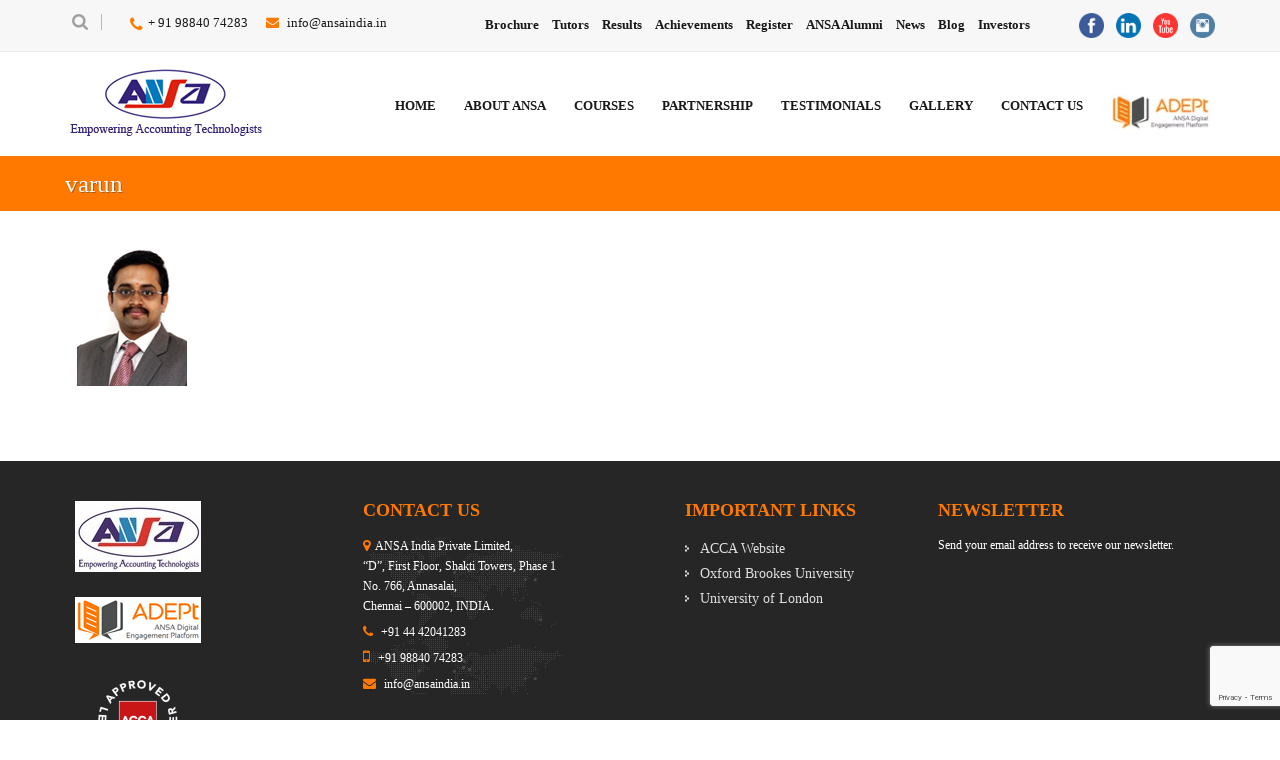

--- FILE ---
content_type: text/html; charset=UTF-8
request_url: https://ansaindia.in/online-classes/varun/
body_size: 18757
content:
<!DOCTYPE html>
<!--[if lt IE 7]><html class="no-js lt-ie9 lt-ie8 lt-ie7" dir="ltr" lang="en-US"
	prefix="og: https://ogp.me/ns#" > <![endif]-->
<!--[if IE 7]><html class="no-js lt-ie9 lt-ie8" dir="ltr" lang="en-US"
	prefix="og: https://ogp.me/ns#" > <![endif]-->
<!--[if IE 8]><html class="no-js lt-ie9" dir="ltr" lang="en-US"
	prefix="og: https://ogp.me/ns#" > <![endif]-->
<!--[if gt IE 8]><!--> <html class="no-js" dir="ltr" lang="en-US"
	prefix="og: https://ogp.me/ns#" > <!--<![endif]-->
<head>


	<!-- Basic Page Needs
  ================================================== -->
	<meta charset="UTF-8" />
	
    <meta name="google-site-verification" content="DNlm6HWV91AJjuXIc7KUMN36VSi8R8Mayqfb8ygmoYI">
	<!--<meta name="Subject" content="ACCA coaching">-->
<!--<meta name="language" content="English">
	<meta name="distribution" content="global">
	<meta name="revisit-after" content="7 Days">
	<meta property="og:locale" content="en_US"> -->
	<meta property="og:locale" content="en_in" />
	<meta property="og:type" content="website" />
	<meta property="og:url" content="https://ansaindia.in/ " />
	<meta property="og:site_name" content="ANSA India" />

	<!--[if lt IE 9]>
		<script src="https://html5shiv.googlecode.com/svn/trunk/html5.js"></script>
	<![endif]-->
	<!-- CSS
  ================================================== -->
				<meta name="viewport" content="width=device-width, user-scalable=no">
		
	<!--[if IE 7]>
		<link rel="stylesheet" href="https://ansaindia.in/wp-content/themes/ansaindia/stylesheet/ie7-style.css" /> 
		<link rel="stylesheet" href="https://ansaindia.in/wp-content/themes/ansaindia/stylesheet/font-awesome/font-awesome-ie7.min.css" /> 
	<![endif]-->
<!-- Global site tag (gtag.js) - Google Ads: 399542268 --> <script async src="https://www.googletagmanager.com/gtag/js?id=AW-399542268"></script> <script> window.dataLayer = window.dataLayer || []; function gtag(){dataLayer.push(arguments);} gtag('js', new Date()); gtag('config', 'AW-399542268'); </script>
<script src="https://ansaindia.in/wp-content/themes/ansaindia/javascript/jquery-1.9.1.min.js"></script>
<script>
    $( document ).ready(function() {
 $( ".roll-of-honour tr.odd:first-child" ).css( "background-color", "#ff7800" );
        $( ".roll-of-honour tr:even" ).css( "background-color", "##e4e2e2" ); 
 $( ".roll-of-honour tr.odd" ).css( "background-color", "#eee" );
  $( ".roll-of-honour tr.odd td" ).css( "border-top", " 1px solid #ccc" );
    });
    </script>

<script>
$( document ).ready(function() {
$(".gdl-current-menu").css("display", "none");
});
</script>

<script>
$( document ).ready(function() {
$('.otherqualify').hide();

$("input[type='radio']").change(function(){
   
if($(this).val()=="Others, Please Specify")
{
    $(".otherqualify").show();
}
else
{
       $(".otherqualify").hide(); 
}
});
 });
</script>
<script>
$(document).mouseup(function (e)
{
    var clickout = $("div[id*='ajaxsearchlite'].wpdreams_asl_container");

    if (!clickout.is(e.target) // if the target of the click isn't the clickout...
        && clickout.has(e.target).length === 0) // ... nor a descendant of the clickout
    {
        clickout.hide("slow");
    }
});
</script>

<meta name="google-site-verification" content="ArHRU7LEZrXF6MuLjTTk1kIDmYjsbCzjoMzzBDPNfEE" />





	<link rel="shortcut icon" href="https://ansaindia.in/wp-content/uploads/2017/09/favicon.png" type="image/x-icon" />
		<!-- All in One SEO 4.4.3 - aioseo.com -->
		<title>varun | ANSA India</title>
		<meta name="robots" content="max-image-preview:large" />
		<meta name="google-site-verification" content="kmqL59XuwkAJzMer_3B-Jv6GxYPk_xLdcLLrwJl5EZU" />
		<link rel="canonical" href="https://ansaindia.in/online-classes/varun/" />
		<meta name="generator" content="All in One SEO (AIOSEO) 4.4.3" />
		<meta property="og:locale" content="en_US" />
		<meta property="og:site_name" content="ANSA India" />
		<meta property="og:type" content="article" />
		<meta property="og:title" content="varun | ANSA India" />
		<meta property="og:url" content="https://ansaindia.in/online-classes/varun/" />
		<meta property="og:image" content="https://ansaindia.in/wp-content/uploads/2017/09/logo.png" />
		<meta property="og:image:secure_url" content="https://ansaindia.in/wp-content/uploads/2017/09/logo.png" />
		<meta property="og:image:width" content="200" />
		<meta property="og:image:height" content="70" />
		<meta property="article:published_time" content="2021-05-18T11:37:21+00:00" />
		<meta property="article:modified_time" content="2021-05-18T11:37:21+00:00" />
		<meta name="twitter:card" content="summary" />
		<meta name="twitter:title" content="varun | ANSA India" />
		<meta name="twitter:image" content="https://ansaindia.in/wp-content/uploads/2017/09/logo.png" />
		<meta name="google" content="nositelinkssearchbox" />
		<script type="application/ld+json" class="aioseo-schema">
			{"@context":"https:\/\/schema.org","@graph":[{"@type":"BreadcrumbList","@id":"https:\/\/ansaindia.in\/online-classes\/varun\/#breadcrumblist","itemListElement":[{"@type":"ListItem","@id":"https:\/\/ansaindia.in\/#listItem","position":1,"item":{"@type":"WebPage","@id":"https:\/\/ansaindia.in\/","name":"Home","description":"Unlock Your Accounting Career Potential with Our ACCA coaching centres in Chennai. Expert Instructors, Comprehensive Curriculum, and Proven Success.","url":"https:\/\/ansaindia.in\/"},"nextItem":"https:\/\/ansaindia.in\/online-classes\/varun\/#listItem"},{"@type":"ListItem","@id":"https:\/\/ansaindia.in\/online-classes\/varun\/#listItem","position":2,"item":{"@type":"WebPage","@id":"https:\/\/ansaindia.in\/online-classes\/varun\/","name":"varun","url":"https:\/\/ansaindia.in\/online-classes\/varun\/"},"previousItem":"https:\/\/ansaindia.in\/#listItem"}]},{"@type":"ItemPage","@id":"https:\/\/ansaindia.in\/online-classes\/varun\/#itempage","url":"https:\/\/ansaindia.in\/online-classes\/varun\/","name":"varun | ANSA India","inLanguage":"en-US","isPartOf":{"@id":"https:\/\/ansaindia.in\/#website"},"breadcrumb":{"@id":"https:\/\/ansaindia.in\/online-classes\/varun\/#breadcrumblist"},"datePublished":"2021-05-18T11:37:21+05:30","dateModified":"2021-05-18T11:37:21+05:30"},{"@type":"Organization","@id":"https:\/\/ansaindia.in\/#organization","name":"ANSA India","url":"https:\/\/ansaindia.in\/"},{"@type":"WebSite","@id":"https:\/\/ansaindia.in\/#website","url":"https:\/\/ansaindia.in\/","name":"ANSA India","inLanguage":"en-US","publisher":{"@id":"https:\/\/ansaindia.in\/#organization"}}]}
		</script>
		<!-- All in One SEO -->

<link rel="preload" href="https://ansaindia.in/wp-content/plugins/tf-numbers-number-counter-animaton/assets/css/font-awesome.min.css" as="style" media="all" onload="this.onload=null;this.rel='stylesheet'">
<link rel="stylesheet" href="https://ansaindia.in/wp-content/plugins/tf-numbers-number-counter-animaton/assets/css/font-awesome.min.css" media="all">
<noscript><link rel="stylesheet" href="https://ansaindia.in/wp-content/plugins/tf-numbers-number-counter-animaton/assets/css/font-awesome.min.css" media="all"></noscript>
<!--[if IE]><link rel="stylesheet" href="https://ansaindia.in/wp-content/plugins/tf-numbers-number-counter-animaton/assets/css/font-awesome.min.css" media="all"><![endif]-->
<link rel="preload" href="https://ansaindia.in/wp-content/themes/ansaindia/stylesheet/font-awesome/font-awesome.css" as="style" media="all" onload="this.onload=null;this.rel='stylesheet'">
<link rel="stylesheet" href="https://ansaindia.in/wp-content/themes/ansaindia/stylesheet/font-awesome/font-awesome.css" media="all">
<noscript><link rel="stylesheet" href="https://ansaindia.in/wp-content/themes/ansaindia/stylesheet/font-awesome/font-awesome.css" media="all"></noscript>
<!--[if IE]><link rel="stylesheet" href="https://ansaindia.in/wp-content/themes/ansaindia/stylesheet/font-awesome/font-awesome.css" media="all"><![endif]-->
<!-- GOOGLE FONTS REQUEST FAILED for https://fonts.googleapis.com/css2?family=Droid+Serif:ital,wght@0,n;0;1&family=Open+Sans:ital,wght@0,n;0;1&family=Roboto+Condensed:ital,wght@0,n;0;1&display=swap -->
<style class="optimize_css_2" type="text/css" media="all">.row .column,.row .columns{-webkit-box-sizing:border-box;-moz-box-sizing:border-box;box-sizing:border-box}.container{margin:0 auto;padding:0 20px;max-width:1150px}.row{max-width:100%;margin:0 auto}.row .row{width:auto;max-width:none;min-width:0;margin:0 -10px}.column,.columns{float:left;min-height:1px;padding:0 10px;position:relative}.column.wrapper,.columns.wrapper{padding:0}.row .one{width:8.333%}.row .two{width:16.667%}.row .three{width:25%}.row .four{width:33.333%}.row .five{width:41.667%}.row .six{width:50%}.row .seven{width:58.333%}.row .eight{width:66.667%}.row .nine{width:75%}.row .ten{width:83.333%}.row .eleven{width:91.667%}.row .twelve{width:100%}.row .one-fifth{width:20%}.row .one-sixth{width:16.667}img{max-width:100%;height:auto}object,embed{max-width:100%}@media only screen and (max-width:767px){body{-webkit-text-size-adjust:none;-ms-text-size-adjust:none;width:100%;min-width:0;margin-left:0;margin-right:0;padding-left:0;padding-right:0}.container{margin:0 auto;max-width:420px}.row{width:auto;min-width:0;margin-left:0;margin-right:0}.row .column,.row .columns{width:100%;float:none}.column:last-child,.columns:last-child{float:none}[class*="column"]+[class*="column"]:last-child{float:none}.column:before,.columns:before,.column:after,.columns:after{content:"";display:table}.column:after,.columns:after{clear:both}}div.header-wrapper .responsive-menu-wrapper{display:none}@media only screen and (max-width:959px){body div.logo-wrapper{float:none;padding-bottom:30px}body div.gdl-navigation-wrapper{float:none;text-align:center}body div#main-superfish-wrapper{display:inline-block;padding-top:10px;padding-bottom:30px}body div.floating-nav-wrapper{display:none!important}}@media only screen and (max-width:767px){div.floating-nav-wrapper{display:none!important}div.top-search-wrapper{float:none;margin-left:0;display:none}div.top-navigation-left{float:none;padding:10px 0 5px}div.top-navigation-right{float:none;padding:5px 0 10px}div.social-wrapper{float:none;display:inline-block;margin:0}div.header-wrapper .logo-wrapper{float:none;padding:40px 0 30px}div.header-wrapper .gdl-navigation-wrapper{float:none;padding-bottom:20px}div.header-wrapper .responsive-menu-wrapper{display:block}div.header-wrapper .navigation-wrapper{display:none}div.gdl-left-sidebar .sidebar-wrapper,div.gdl-right-sidebar .sidebar-wrapper{padding-left:0;padding-right:0}div.gdl-sidebar-wrapper.gdl-border-y{background:none}div.single-portfolio .port-media-wrapper{max-width:100%;width:100%;float:none;margin-bottom:20px}div.single-portfolio .port-content-wrapper{overflow:visible}div.single-portfolio .port-nav .port-prev-nav,div.single-portfolio .port-nav .port-next-nav{margin-bottom:15px}div.gdl-blog-medium .blog-medium-media-wrapper{margin-right:0;width:100%;float:none}div.port-nav-wrapper{margin-bottom:20px;display:inline-block}div.price-item{margin-bottom:20px}body div.stunning-text-wrapper .stunning-text-inner-wrapper{padding:26px 25px!important}body div.footer-stunning-wrapper .footer-stunning-content.button-on{margin-right:0}body div.footer-stunning-button-wrapper{position:static;margin-top:20px;text-align:center}.shortcode1-4,.shortcode1-4.last,.shortcode1-3,.shortcode1-3.last,.shortcode1-2,.shortcode1-2.last,.shortcode2-3,.shortcode2-3.last,.shortcode3-4,.shortcode3-4.last,.shortcode1-5,.shortcode1-5.last,.shortcode2-5,.shortcode2-5.last,.shortcode3-5,.shortcode3-5.last,.shortcode4-5,.shortcode4-5.last{width:100%}div.stunning-text-wrapper .stunning-text-icon{float:none;margin:0 auto 10px}div.stunning-text-wrapper{text-align:center}.flex-caption{display:none!important}.nivo-caption{display:none!important}.anythingSlider{display:none!important}div.copyright-left,div.copyright-right{float:none;text-align:center}}</style>
<style id='global-styles-inline-css' type='text/css'>
body{--wp--preset--color--black: #000000;--wp--preset--color--cyan-bluish-gray: #abb8c3;--wp--preset--color--white: #ffffff;--wp--preset--color--pale-pink: #f78da7;--wp--preset--color--vivid-red: #cf2e2e;--wp--preset--color--luminous-vivid-orange: #ff6900;--wp--preset--color--luminous-vivid-amber: #fcb900;--wp--preset--color--light-green-cyan: #7bdcb5;--wp--preset--color--vivid-green-cyan: #00d084;--wp--preset--color--pale-cyan-blue: #8ed1fc;--wp--preset--color--vivid-cyan-blue: #0693e3;--wp--preset--color--vivid-purple: #9b51e0;--wp--preset--gradient--vivid-cyan-blue-to-vivid-purple: linear-gradient(135deg,rgba(6,147,227,1) 0%,rgb(155,81,224) 100%);--wp--preset--gradient--light-green-cyan-to-vivid-green-cyan: linear-gradient(135deg,rgb(122,220,180) 0%,rgb(0,208,130) 100%);--wp--preset--gradient--luminous-vivid-amber-to-luminous-vivid-orange: linear-gradient(135deg,rgba(252,185,0,1) 0%,rgba(255,105,0,1) 100%);--wp--preset--gradient--luminous-vivid-orange-to-vivid-red: linear-gradient(135deg,rgba(255,105,0,1) 0%,rgb(207,46,46) 100%);--wp--preset--gradient--very-light-gray-to-cyan-bluish-gray: linear-gradient(135deg,rgb(238,238,238) 0%,rgb(169,184,195) 100%);--wp--preset--gradient--cool-to-warm-spectrum: linear-gradient(135deg,rgb(74,234,220) 0%,rgb(151,120,209) 20%,rgb(207,42,186) 40%,rgb(238,44,130) 60%,rgb(251,105,98) 80%,rgb(254,248,76) 100%);--wp--preset--gradient--blush-light-purple: linear-gradient(135deg,rgb(255,206,236) 0%,rgb(152,150,240) 100%);--wp--preset--gradient--blush-bordeaux: linear-gradient(135deg,rgb(254,205,165) 0%,rgb(254,45,45) 50%,rgb(107,0,62) 100%);--wp--preset--gradient--luminous-dusk: linear-gradient(135deg,rgb(255,203,112) 0%,rgb(199,81,192) 50%,rgb(65,88,208) 100%);--wp--preset--gradient--pale-ocean: linear-gradient(135deg,rgb(255,245,203) 0%,rgb(182,227,212) 50%,rgb(51,167,181) 100%);--wp--preset--gradient--electric-grass: linear-gradient(135deg,rgb(202,248,128) 0%,rgb(113,206,126) 100%);--wp--preset--gradient--midnight: linear-gradient(135deg,rgb(2,3,129) 0%,rgb(40,116,252) 100%);--wp--preset--duotone--dark-grayscale: url('#wp-duotone-dark-grayscale');--wp--preset--duotone--grayscale: url('#wp-duotone-grayscale');--wp--preset--duotone--purple-yellow: url('#wp-duotone-purple-yellow');--wp--preset--duotone--blue-red: url('#wp-duotone-blue-red');--wp--preset--duotone--midnight: url('#wp-duotone-midnight');--wp--preset--duotone--magenta-yellow: url('#wp-duotone-magenta-yellow');--wp--preset--duotone--purple-green: url('#wp-duotone-purple-green');--wp--preset--duotone--blue-orange: url('#wp-duotone-blue-orange');--wp--preset--font-size--small: 13px;--wp--preset--font-size--medium: 20px;--wp--preset--font-size--large: 36px;--wp--preset--font-size--x-large: 42px;}.has-black-color{color: var(--wp--preset--color--black) !important;}.has-cyan-bluish-gray-color{color: var(--wp--preset--color--cyan-bluish-gray) !important;}.has-white-color{color: var(--wp--preset--color--white) !important;}.has-pale-pink-color{color: var(--wp--preset--color--pale-pink) !important;}.has-vivid-red-color{color: var(--wp--preset--color--vivid-red) !important;}.has-luminous-vivid-orange-color{color: var(--wp--preset--color--luminous-vivid-orange) !important;}.has-luminous-vivid-amber-color{color: var(--wp--preset--color--luminous-vivid-amber) !important;}.has-light-green-cyan-color{color: var(--wp--preset--color--light-green-cyan) !important;}.has-vivid-green-cyan-color{color: var(--wp--preset--color--vivid-green-cyan) !important;}.has-pale-cyan-blue-color{color: var(--wp--preset--color--pale-cyan-blue) !important;}.has-vivid-cyan-blue-color{color: var(--wp--preset--color--vivid-cyan-blue) !important;}.has-vivid-purple-color{color: var(--wp--preset--color--vivid-purple) !important;}.has-black-background-color{background-color: var(--wp--preset--color--black) !important;}.has-cyan-bluish-gray-background-color{background-color: var(--wp--preset--color--cyan-bluish-gray) !important;}.has-white-background-color{background-color: var(--wp--preset--color--white) !important;}.has-pale-pink-background-color{background-color: var(--wp--preset--color--pale-pink) !important;}.has-vivid-red-background-color{background-color: var(--wp--preset--color--vivid-red) !important;}.has-luminous-vivid-orange-background-color{background-color: var(--wp--preset--color--luminous-vivid-orange) !important;}.has-luminous-vivid-amber-background-color{background-color: var(--wp--preset--color--luminous-vivid-amber) !important;}.has-light-green-cyan-background-color{background-color: var(--wp--preset--color--light-green-cyan) !important;}.has-vivid-green-cyan-background-color{background-color: var(--wp--preset--color--vivid-green-cyan) !important;}.has-pale-cyan-blue-background-color{background-color: var(--wp--preset--color--pale-cyan-blue) !important;}.has-vivid-cyan-blue-background-color{background-color: var(--wp--preset--color--vivid-cyan-blue) !important;}.has-vivid-purple-background-color{background-color: var(--wp--preset--color--vivid-purple) !important;}.has-black-border-color{border-color: var(--wp--preset--color--black) !important;}.has-cyan-bluish-gray-border-color{border-color: var(--wp--preset--color--cyan-bluish-gray) !important;}.has-white-border-color{border-color: var(--wp--preset--color--white) !important;}.has-pale-pink-border-color{border-color: var(--wp--preset--color--pale-pink) !important;}.has-vivid-red-border-color{border-color: var(--wp--preset--color--vivid-red) !important;}.has-luminous-vivid-orange-border-color{border-color: var(--wp--preset--color--luminous-vivid-orange) !important;}.has-luminous-vivid-amber-border-color{border-color: var(--wp--preset--color--luminous-vivid-amber) !important;}.has-light-green-cyan-border-color{border-color: var(--wp--preset--color--light-green-cyan) !important;}.has-vivid-green-cyan-border-color{border-color: var(--wp--preset--color--vivid-green-cyan) !important;}.has-pale-cyan-blue-border-color{border-color: var(--wp--preset--color--pale-cyan-blue) !important;}.has-vivid-cyan-blue-border-color{border-color: var(--wp--preset--color--vivid-cyan-blue) !important;}.has-vivid-purple-border-color{border-color: var(--wp--preset--color--vivid-purple) !important;}.has-vivid-cyan-blue-to-vivid-purple-gradient-background{background: var(--wp--preset--gradient--vivid-cyan-blue-to-vivid-purple) !important;}.has-light-green-cyan-to-vivid-green-cyan-gradient-background{background: var(--wp--preset--gradient--light-green-cyan-to-vivid-green-cyan) !important;}.has-luminous-vivid-amber-to-luminous-vivid-orange-gradient-background{background: var(--wp--preset--gradient--luminous-vivid-amber-to-luminous-vivid-orange) !important;}.has-luminous-vivid-orange-to-vivid-red-gradient-background{background: var(--wp--preset--gradient--luminous-vivid-orange-to-vivid-red) !important;}.has-very-light-gray-to-cyan-bluish-gray-gradient-background{background: var(--wp--preset--gradient--very-light-gray-to-cyan-bluish-gray) !important;}.has-cool-to-warm-spectrum-gradient-background{background: var(--wp--preset--gradient--cool-to-warm-spectrum) !important;}.has-blush-light-purple-gradient-background{background: var(--wp--preset--gradient--blush-light-purple) !important;}.has-blush-bordeaux-gradient-background{background: var(--wp--preset--gradient--blush-bordeaux) !important;}.has-luminous-dusk-gradient-background{background: var(--wp--preset--gradient--luminous-dusk) !important;}.has-pale-ocean-gradient-background{background: var(--wp--preset--gradient--pale-ocean) !important;}.has-electric-grass-gradient-background{background: var(--wp--preset--gradient--electric-grass) !important;}.has-midnight-gradient-background{background: var(--wp--preset--gradient--midnight) !important;}.has-small-font-size{font-size: var(--wp--preset--font-size--small) !important;}.has-medium-font-size{font-size: var(--wp--preset--font-size--medium) !important;}.has-large-font-size{font-size: var(--wp--preset--font-size--large) !important;}.has-x-large-font-size{font-size: var(--wp--preset--font-size--x-large) !important;}
</style>
<style class="optimize_css_2" type="text/css" media="all">.wpcf7 .screen-reader-response{position:absolute;overflow:hidden;clip:rect(1px,1px,1px,1px);clip-path:inset(50%);height:1px;width:1px;margin:-1px;padding:0;border:0;word-wrap:normal!important}.wpcf7 form .wpcf7-response-output{margin:2em .5em 1em;padding:.2em 1em;border:2px solid #00a0d2}.wpcf7 form.init .wpcf7-response-output,.wpcf7 form.resetting .wpcf7-response-output,.wpcf7 form.submitting .wpcf7-response-output{display:none}.wpcf7 form.sent .wpcf7-response-output{border-color:#46b450}.wpcf7 form.failed .wpcf7-response-output,.wpcf7 form.aborted .wpcf7-response-output{border-color:#dc3232}.wpcf7 form.spam .wpcf7-response-output{border-color:#f56e28}.wpcf7 form.invalid .wpcf7-response-output,.wpcf7 form.unaccepted .wpcf7-response-output,.wpcf7 form.payment-required .wpcf7-response-output{border-color:#ffb900}.wpcf7-form-control-wrap{position:relative}.wpcf7-not-valid-tip{color:#dc3232;font-size:1em;font-weight:400;display:block}.use-floating-validation-tip .wpcf7-not-valid-tip{position:relative;top:-2ex;left:1em;z-index:100;border:1px solid #dc3232;background:#fff;padding:.2em .8em;width:24em}.wpcf7-list-item{display:inline-block;margin:0 0 0 1em}.wpcf7-list-item-label::before,.wpcf7-list-item-label::after{content:" "}.wpcf7-spinner{visibility:hidden;display:inline-block;background-color:#23282d;opacity:.75;width:24px;height:24px;border:none;border-radius:100%;padding:0;margin:0 24px;position:relative}form.submitting .wpcf7-spinner{visibility:visible}.wpcf7-spinner::before{content:'';position:absolute;background-color:#fbfbfc;top:4px;left:4px;width:6px;height:6px;border:none;border-radius:100%;transform-origin:8px 8px;animation-name:spin;animation-duration:1000ms;animation-timing-function:linear;animation-iteration-count:infinite}@media (prefers-reduced-motion:reduce){.wpcf7-spinner::before{animation-name:blink;animation-duration:2000ms}}@keyframes spin{from{transform:rotate(0deg)}to{transform:rotate(360deg)}}@keyframes blink{from{opacity:0}50%{opacity:1}to{opacity:0}}.wpcf7 input[type="file"]{cursor:pointer}.wpcf7 input[type="file"]:disabled{cursor:default}.wpcf7 .wpcf7-submit:disabled{cursor:not-allowed}.wpcf7 input[type="url"],.wpcf7 input[type="email"],.wpcf7 input[type="tel"]{direction:ltr}</style>
<link rel='stylesheet' id='jquery-ui-theme-css'  href='https://ajax.googleapis.com/ajax/libs/jqueryui/1.11.4/themes/smoothness/jquery-ui.min.css' type='text/css' media='all' />
<style class="optimize_css_2" type="text/css" media="all">/*! jQuery Timepicker Addon - v1.4.1 - 2013-10-23
* http://trentrichardson.com/examples/timepicker
* Copyright (c) 2013 Trent Richardson; Licensed MIT */
 .ui-timepicker-div .ui-widget-header{margin-bottom:8px}.ui-timepicker-div dl{text-align:left}.ui-timepicker-div dl dt{float:left;clear:left;padding:0 0 0 5px}.ui-timepicker-div dl dd{margin:0 10px 10px 40%}.ui-timepicker-div td{font-size:90%}.ui-tpicker-grid-label{background:0;border:0;margin:0;padding:0}.ui-timepicker-rtl{direction:rtl}.ui-timepicker-rtl dl{text-align:right;padding:0 5px 0 0}.ui-timepicker-rtl dl dt{float:right;clear:right}.ui-timepicker-rtl dl dd{margin:0 40% 10px 10px}</style>
<style class="optimize_css_2" type="text/css" media="all">.menu-item a img,img.menu-image-title-after,img.menu-image-title-before,img.menu-image-title-above,img.menu-image-title-below,.menu-image-hover-wrapper .menu-image-title-above{border:none;box-shadow:none;vertical-align:middle;width:auto;display:inline}.menu-image-hover-wrapper img.hovered-image,.menu-item:hover .menu-image-hover-wrapper img.menu-image{opacity:0;transition:opacity 0.25s ease-in-out 0s}.menu-item:hover img.hovered-image{opacity:1}.menu-image-title-after.menu-image-not-hovered img,.menu-image-hovered.menu-image-title-after .menu-image-hover-wrapper,.menu-image-title-before.menu-image-title{padding-right:10px}.menu-image-title-before.menu-image-not-hovered img,.menu-image-hovered.menu-image-title-before .menu-image-hover-wrapper,.menu-image-title-after.menu-image-title{padding-left:10px}.menu-image-title.menu-image-title-above,.menu-image-title.menu-image-title-below,.menu-image-title-below,.menu-image-title-above,.menu-item a.menu-image-title-above,.menu-item a.menu-image-title-below,.menu-image-title.menu-image-title-above,.menu-image-title.menu-image-title-below{text-align:center;display:block}.menu-image-title-above.menu-image-not-hovered>img,.menu-image-hovered.menu-image-title-above .menu-image-hover-wrapper,.menu-image-title-above .menu-image-hover-wrapper{display:block;padding-top:10px;margin:0 auto!important}.menu-image-title-below.menu-image-not-hovered>img,.menu-image-hovered.menu-image-title-below .menu-image-hover-wrapper,.menu-image-title-below .menu-image-hover-wrapper{display:block;padding-bottom:10px;margin:0 auto!important}.menu-image-title-hide .menu-image-title,.menu-image-title-hide.menu-image-title{display:none}#et-top-navigation .nav li.menu-item,.navigation-top .main-navigation li{display:inline-block}.above-menu-image-icons,.below-menu-image-icons{margin:auto;text-align:center;display:block}ul li.menu-item>.menu-image-title-above.menu-link,ul li.menu-item>.menu-image-title-below.menu-link{display:block}.menu-item:hover .sub-menu .menu-image-hover-wrapper img.menu-image{opacity:1}.menu-item:hover .sub-menu .menu-image-hover-wrapper img.hovered-image{opacity:0}.menu-item:hover .sub-menu .menu-item:hover .menu-image-hover-wrapper img.menu-image{opacity:0}.menu-item:hover .sub-menu .menu-item:hover .menu-image-hover-wrapper img.hovered-image{opacity:1}.menu-item-text span.dashicons{display:contents;transition:none}.menu-image-badge{background-color:rgb(255,140,68);display:inline;font-weight:700;color:#fff;font-size:.95rem;padding:3px 4px 3px;margin-top:0;position:relative;top:-20px;right:10px;text-transform:uppercase;line-height:11px;border-radius:5px;letter-spacing:.3px}.menu-image-bubble{color:#fff;font-size:13px;font-weight:700;top:-18px;right:10px;position:relative;box-shadow:0 0 0 .1rem var(--white,#fff);border-radius:25px;padding:1px 6px 3px 5px;text-align:center}</style>
<style class="optimize_css_2" type="text/css" media="all">.single-staff-member .staff-meta .title{display:block;margin-bottom:5px}.single-staff-member .staff-meta svg{width:18px;height:18px;margin-right:5px}.single-staff-member .staff-content{margin-top:1.5em}.single-staff-member .single-featured-image-header{display:none}</style>
<style class="optimize_css_2" type="text/css" media="all">.statistics{padding:20px 0;text-align:center;background:rgba(0,0,0,.13);background-size:cover;position:relative}.statistics .stat{display:block;margin:35px 25px;line-height:1.4;float:left}.statistics .statistics-inner{display:inline-block}.statistics .statistics-inner .stat{text-align:center}.statistics h3{text-align:center;z-index:2;position:relative}.statistics .stat span{margin-bottom:10px}.stat .stat-icon,.stat .number,.stat .count-title{display:block;width:100%;text-align:center}.stat .number,.stat .count-title{font-size:1.4em}.stat .number{color:olive;font-size:25px}.statistics-inner{padding:15px 3%;text-align:center;z-index:2;position:relative}.statistics .stat .fa,.statistics .stat .count-title{color:#444}.statistics .sec-title{margin-bottom:-20px}.stat .fa{font-size:36px}.stat .count-title{font-size:16px}.statistics.n3 .stat .fa,.statistics.n4 .stat .fa{display:none}.statistics.n5 .stat .count-title,.statistics.n6 .stat .count-title{display:none}.statistics.n7 .stat .count-subtitle{font-size:13px}@media only screen and (max-width:1080px){.statistics .statistics-inner{width:100%;box-sizing:border-box}.statistics .stat{float:none;display:inline-block}}.custom-icon{display:block}#tf-stat-8 .stat,#tf-stat-8{opacity:1 !Important}.disabled{border-color:red;background:gray;//pointer-events:none}input[type=checkbox].disabled{outline:2px solid red}#tf-stat-8:after{background:transparent !Important}section.statistics:after{background:rgba(0,0,0,0)!important}</style>
<style class="optimize_css_2" type="text/css" media="all">.wpp-btn-blue-large{display:inline-block;border:0;-webkit-box-sizing:border-box;-moz-box-sizing:border-box;box-sizing:border-box;margin:0;background:#009cde;font-family:"Lucida Sans Unicode","Lucida Grande",sans-serif,Arial;color:#fff;cursor:pointer;text-align:center;text-decoration:none;text-shadow:none;text-transform:none;white-space:nowrap;-webkit-font-smoothing:antialiased;padding:10px 16px;font-size:24px;font-weight:300;-webkit-border-radius:4px;-moz-border-radius:4px;border-radius:4px}.wpp-btn-blue-large:hover{color:#fff;background:#0285d2}.wpp-btn-blue-large:focus{outline:0}.wpp-btn-blue-medium{display:inline-block;border:0;-webkit-box-sizing:border-box;-moz-box-sizing:border-box;box-sizing:border-box;margin:0;background:#009cde;font-family:"Lucida Sans Unicode","Lucida Grande",sans-serif,Arial;color:#fff;cursor:pointer;text-align:center;text-decoration:none;text-shadow:none;text-transform:none;white-space:nowrap;-webkit-font-smoothing:antialiased;padding:6px 12px;font-size:14px;font-weight:400;-webkit-border-radius:2px;-moz-border-radius:2px;border-radius:2px}.wpp-btn-blue-medium:hover{color:#fff;background:#0285d2}.wpp-btn-blue-medium:focus{outline:0}.wpp-btn-blue-small{display:inline-block;border:0;-webkit-box-sizing:border-box;-moz-box-sizing:border-box;box-sizing:border-box;margin:0;background:#009cde;font-family:"Lucida Sans Unicode","Lucida Grande",sans-serif,Arial;color:#fff;cursor:pointer;text-align:center;text-decoration:none;text-shadow:none;text-transform:none;white-space:nowrap;-webkit-font-smoothing:antialiased;padding:5px 10px;font-size:12px;font-weight:400;-webkit-border-radius:0;-moz-border-radius:0;border-radius:0}.wpp-btn-blue-small:hover{color:#fff;background:#0285d2}.wpp-btn-blue-small:focus{outline:0}.wpp-btn-blueborder-large{display:inline-block;border:2px solid #009cde;-webkit-box-sizing:border-box;-moz-box-sizing:border-box;box-sizing:border-box;margin:0;background:transparent;font-family:"Lucida Sans Unicode","Lucida Grande",sans-serif,Arial;color:#009cde;cursor:pointer;text-align:center;text-decoration:none;text-shadow:none;text-transform:none;vertical-align:baseline;white-space:nowrap;-webkit-font-smoothing:antialiased;padding:10px 16px;font-size:24px;font-weight:300;-webkit-border-radius:4px;-moz-border-radius:4px;border-radius:4px}.wpp-btn-blueborder-large:hover{color:#fff;background:#009cde}.wpp-btn-blueborder-large:focus{outline:0}.wpp-btn-blueborder-medium{display:inline-block;border:2px solid #009cde;-webkit-box-sizing:border-box;-moz-box-sizing:border-box;box-sizing:border-box;margin:0;background:transparent;font-family:"Lucida Sans Unicode","Lucida Grande",sans-serif,Arial;color:#009cde;cursor:pointer;text-align:center;text-decoration:none;text-shadow:none;text-transform:none;vertical-align:baseline;white-space:nowrap;-webkit-font-smoothing:antialiased;padding:6px 12px;font-size:14px;font-weight:400;-webkit-border-radius:2px;-moz-border-radius:2px;border-radius:2px}.wpp-btn-blueborder-medium:hover{color:#fff;background:#009cde}.wpp-btn-blueborder-medium:focus{outline:0}.wpp-btn-blueborder-small{display:inline-block;border:2px solid #009cde;-webkit-box-sizing:border-box;-moz-box-sizing:border-box;box-sizing:border-box;margin:0;background:transparent;font-family:"Lucida Sans Unicode","Lucida Grande",sans-serif,Arial;color:#009cde;cursor:pointer;text-align:center;text-decoration:none;text-shadow:none;text-transform:none;vertical-align:baseline;white-space:nowrap;-webkit-font-smoothing:antialiased;padding:5px 10px;font-size:12px;font-weight:400;-webkit-border-radius:0;-moz-border-radius:0;border-radius:0}.wpp-btn-blueborder-small:hover{color:#fff;background:#009cde}.wpp-btn-blueborder-small:focus{outline:0}.wpp-btn-orange-large{display:inline-block;border:0;-webkit-box-sizing:border-box;-moz-box-sizing:border-box;box-sizing:border-box;margin:0;background:#f7a020;font-family:"Lucida Sans Unicode","Lucida Grande",sans-serif,Arial;color:#fff;cursor:pointer;text-align:center;text-decoration:none;text-shadow:none;text-transform:none;white-space:nowrap;-webkit-font-smoothing:antialiased;padding:10px 16px;font-size:24px;font-weight:300;-webkit-border-radius:4px;-moz-border-radius:4px;border-radius:4px}.wpp-btn-orange-large:hover{color:#fff;background:#ffc030}.wpp-btn-orange-large:focus{outline:0}.wpp-btn-orange-medium{display:inline-block;border:0;-webkit-box-sizing:border-box;-moz-box-sizing:border-box;box-sizing:border-box;margin:0;background:#f7a020;font-family:"Lucida Sans Unicode","Lucida Grande",sans-serif,Arial;color:#fff;cursor:pointer;text-align:center;text-decoration:none;text-shadow:none;text-transform:none;white-space:nowrap;-webkit-font-smoothing:antialiased;padding:6px 12px;font-size:14px;font-weight:400;-webkit-border-radius:2px;-moz-border-radius:2px;border-radius:2px}.wpp-btn-orange-medium:hover{color:#fff;background:#ffc030}.wpp-btn-orange-medium:focus{outline:0}.wpp-btn-orange-small{display:inline-block;border:0;-webkit-box-sizing:border-box;-moz-box-sizing:border-box;box-sizing:border-box;margin:0;background:#f7a020;font-family:"Lucida Sans Unicode","Lucida Grande",sans-serif,Arial;color:#fff;cursor:pointer;text-align:center;text-decoration:none;text-shadow:none;text-transform:none;white-space:nowrap;-webkit-font-smoothing:antialiased;padding:5px 10px;font-size:12px;font-weight:400;-webkit-border-radius:0;-moz-border-radius:0;border-radius:0}.wpp-btn-orange-small:hover{color:#fff;background:#ffc030}.wpp-btn-orange-small:focus{outline:0}.wpp-btn-orangeborder-large{display:inline-block;border:2px solid #f7a020;-webkit-box-sizing:border-box;-moz-box-sizing:border-box;box-sizing:border-box;margin:0;background:transparent;font-family:"Lucida Sans Unicode","Lucida Grande",sans-serif,Arial;color:#f7a020;cursor:pointer;text-align:center;text-decoration:none;text-shadow:none;text-transform:none;vertical-align:baseline;white-space:nowrap;-webkit-font-smoothing:antialiased;padding:10px 16px;font-size:24px;font-weight:300;-webkit-border-radius:4px;-moz-border-radius:4px;border-radius:4px}.wpp-btn-orangeborder-large:hover{color:#fff;background:#f7a020}.wpp-btn-orangeborder-large:focus{outline:0}.wpp-btn-orangeborder-medium{display:inline-block;border:2px solid #f7a020;-webkit-box-sizing:border-box;-moz-box-sizing:border-box;box-sizing:border-box;margin:0;background:transparent;font-family:"Lucida Sans Unicode","Lucida Grande",sans-serif,Arial;color:#f7a020;cursor:pointer;text-align:center;text-decoration:none;text-shadow:none;text-transform:none;vertical-align:baseline;white-space:nowrap;-webkit-font-smoothing:antialiased;padding:6px 12px;font-size:14px;font-weight:400;-webkit-border-radius:2px;-moz-border-radius:2px;border-radius:2px}.wpp-btn-orangeborder-medium:hover{color:#fff;background:#f7a020}.wpp-btn-orangeborder-medium:focus{outline:0}.wpp-btn-orangeborder-small{display:inline-block;border:2px solid #f7a020;-webkit-box-sizing:border-box;-moz-box-sizing:border-box;box-sizing:border-box;margin:0;background:transparent;font-family:"Lucida Sans Unicode","Lucida Grande",sans-serif,Arial;color:#f7a020;cursor:pointer;text-align:center;text-decoration:none;text-shadow:none;text-transform:none;vertical-align:baseline;white-space:nowrap;-webkit-font-smoothing:antialiased;padding:5px 10px;font-size:12px;font-weight:400;-webkit-border-radius:0;-moz-border-radius:0;border-radius:0}.wpp-btn-orangeborder-small:hover{color:#fff;background:#f7a020}.wpp-btn-orangeborder-small:focus{outline:0}.wpp-btn-white-large{display:inline-block;border:0;-webkit-box-sizing:border-box;-moz-box-sizing:border-box;box-sizing:border-box;margin:0;background:#fff;font-family:"Lucida Sans Unicode","Lucida Grande",sans-serif,Arial;color:#444;cursor:pointer;text-align:center;text-decoration:none;text-shadow:none;text-transform:none;white-space:nowrap;-webkit-font-smoothing:antialiased;padding:10px 16px;font-size:24px;font-weight:300;-webkit-border-radius:4px;-moz-border-radius:4px;border-radius:4px}.wpp-btn-white-large:hover{color:#fff;background:#444}.wpp-btn-white-large:focus{outline:0}.wpp-btn-white-medium{display:inline-block;border:0;-webkit-box-sizing:border-box;-moz-box-sizing:border-box;box-sizing:border-box;margin:0;background:#fff;font-family:"Lucida Sans Unicode","Lucida Grande",sans-serif,Arial;color:#444;cursor:pointer;text-align:center;text-decoration:none;text-shadow:none;text-transform:none;white-space:nowrap;-webkit-font-smoothing:antialiased;padding:6px 12px;font-size:14px;font-weight:400;-webkit-border-radius:2px;-moz-border-radius:2px;border-radius:2px}.wpp-btn-white-medium:hover{color:#fff;background:#444}.wpp-btn-white-medium:focus{outline:0}.wpp-btn-white-small{display:inline-block;border:0;-webkit-box-sizing:border-box;-moz-box-sizing:border-box;box-sizing:border-box;margin:0;background:#fff;font-family:"Lucida Sans Unicode","Lucida Grande",sans-serif,Arial;color:#444;cursor:pointer;text-align:center;text-decoration:none;text-shadow:none;text-transform:none;white-space:nowrap;-webkit-font-smoothing:antialiased;padding:5px 10px;font-size:12px;font-weight:400;-webkit-border-radius:0;-moz-border-radius:0;border-radius:0}.wpp-btn-white-small:hover{color:#fff;background:#444}.wpp-btn-white-small:focus{outline:0}.wpp-btn-whiteborder-large{display:inline-block;border:2px solid #fff;-webkit-box-sizing:border-box;-moz-box-sizing:border-box;box-sizing:border-box;margin:0;background:transparent;font-family:"Lucida Sans Unicode","Lucida Grande",sans-serif,Arial;color:#fff;cursor:pointer;text-align:center;text-decoration:none;text-shadow:none;text-transform:none;vertical-align:baseline;white-space:nowrap;-webkit-font-smoothing:antialiased;padding:10px 16px;font-size:24px;font-weight:300;-webkit-border-radius:4px;-moz-border-radius:4px;border-radius:4px}.wpp-btn-whiteborder-large:hover{color:#444;background:#fff}.wpp-btn-whiteborder-large:focus{outline:0}.wpp-btn-whiteborder-medium{display:inline-block;border:2px solid #fff;-webkit-box-sizing:border-box;-moz-box-sizing:border-box;box-sizing:border-box;margin:0;background:transparent;font-family:"Lucida Sans Unicode","Lucida Grande",sans-serif,Arial;color:#fff;cursor:pointer;text-align:center;text-decoration:none;text-shadow:none;text-transform:none;vertical-align:baseline;white-space:nowrap;-webkit-font-smoothing:antialiased;padding:6px 12px;font-size:14px;font-weight:400;-webkit-border-radius:2px;-moz-border-radius:2px;border-radius:2px}.wpp-btn-whiteborder-medium:hover{color:#444;background:#fff}.wpp-btn-whiteborder-medium:focus{outline:0}.wpp-btn-whiteborder-small{display:inline-block;border:2px solid #fff;-webkit-box-sizing:border-box;-moz-box-sizing:border-box;box-sizing:border-box;margin:0;background:transparent;font-family:"Lucida Sans Unicode","Lucida Grande",sans-serif,Arial;color:#fff;cursor:pointer;text-align:center;text-decoration:none;text-shadow:none;text-transform:none;vertical-align:baseline;white-space:nowrap;-webkit-font-smoothing:antialiased;padding:5px 10px;font-size:12px;font-weight:400;-webkit-border-radius:0;-moz-border-radius:0;border-radius:0}.wpp-btn-whiteborder-small:hover{color:#444;background:#fff}.wpp-btn-whiteborder-small:focus{outline:0}.wpp-btn-navy-large{display:inline-block;border:0;-webkit-box-sizing:border-box;-moz-box-sizing:border-box;box-sizing:border-box;margin:0;background:#345;font-family:"Lucida Sans Unicode","Lucida Grande",sans-serif,Arial;color:#fff;cursor:pointer;text-align:center;text-decoration:none;text-shadow:none;text-transform:none;white-space:nowrap;-webkit-font-smoothing:antialiased;padding:10px 16px;font-size:24px;font-weight:300;-webkit-border-radius:4px;-moz-border-radius:4px;border-radius:4px}.wpp-btn-navy-large:hover{color:#fff;background:#456}.wpp-btn-navy-large:focus{outline:0}.wpp-btn-navy-medium{display:inline-block;border:0;-webkit-box-sizing:border-box;-moz-box-sizing:border-box;box-sizing:border-box;margin:0;background:#345;font-family:"Lucida Sans Unicode","Lucida Grande",sans-serif,Arial;color:#fff;cursor:pointer;text-align:center;text-decoration:none;text-shadow:none;text-transform:none;white-space:nowrap;-webkit-font-smoothing:antialiased;padding:6px 12px;font-size:14px;font-weight:400;-webkit-border-radius:2px;-moz-border-radius:2px;border-radius:2px}.wpp-btn-navy-medium:hover{color:#fff;background:#456}.wpp-btn-navy-medium:focus{outline:0}.wpp-btn-navy-small{display:inline-block;border:0;-webkit-box-sizing:border-box;-moz-box-sizing:border-box;box-sizing:border-box;margin:0;background:#345;font-family:"Lucida Sans Unicode","Lucida Grande",sans-serif,Arial;color:#fff;cursor:pointer;text-align:center;text-decoration:none;text-shadow:none;text-transform:none;white-space:nowrap;-webkit-font-smoothing:antialiased;padding:5px 10px;font-size:12px;font-weight:400;-webkit-border-radius:0;-moz-border-radius:0;border-radius:0}.wpp-btn-navy-small:hover{color:#fff;background:#456}.wpp-btn-navy-small:focus{outline:0}.wpp-btn-navyborder-large{display:inline-block;border:2px solid #456;-webkit-box-sizing:border-box;-moz-box-sizing:border-box;box-sizing:border-box;margin:0;background:transparent;font-family:"Lucida Sans Unicode","Lucida Grande",sans-serif,Arial;color:#456;cursor:pointer;text-align:center;text-decoration:none;text-shadow:none;text-transform:none;vertical-align:baseline;white-space:nowrap;-webkit-font-smoothing:antialiased;padding:10px 16px;font-size:24px;font-weight:300;-webkit-border-radius:4px;-moz-border-radius:4px;border-radius:4px}.wpp-btn-navyborder-large:hover{color:#fff;background:#456}.wpp-btn-navyborder-large:focus{outline:0}.wpp-btn-navyborder-medium{display:inline-block;border:2px solid #456;-webkit-box-sizing:border-box;-moz-box-sizing:border-box;box-sizing:border-box;margin:0;background:transparent;font-family:"Lucida Sans Unicode","Lucida Grande",sans-serif,Arial;color:#456;cursor:pointer;text-align:center;text-decoration:none;text-shadow:none;text-transform:none;vertical-align:baseline;white-space:nowrap;-webkit-font-smoothing:antialiased;padding:6px 12px;font-size:14px;font-weight:400;-webkit-border-radius:2px;-moz-border-radius:2px;border-radius:2px}.wpp-btn-navyborder-medium:hover{color:#fff;background:#456}.wpp-btn-navyborder-medium:focus{outline:0}.wpp-btn-navyborder-small{display:inline-block;border:2px solid #456;-webkit-box-sizing:border-box;-moz-box-sizing:border-box;box-sizing:border-box;margin:0;background:transparent;font-family:"Lucida Sans Unicode","Lucida Grande",sans-serif,Arial;color:#456;cursor:pointer;text-align:center;text-decoration:none;text-shadow:none;text-transform:none;vertical-align:baseline;white-space:nowrap;-webkit-font-smoothing:antialiased;padding:5px 10px;font-size:12px;font-weight:400;-webkit-border-radius:0;-moz-border-radius:0;border-radius:0}.wpp-btn-navyborder-small:hover{color:#fff;background:#456}.wpp-btn-navyborder-small:focus{outline:0}.wpp-btn-grey-large{display:inline-block;border:0;-webkit-box-sizing:border-box;-moz-box-sizing:border-box;box-sizing:border-box;margin:0;background:#666;font-family:"Lucida Sans Unicode","Lucida Grande",sans-serif,Arial;color:#fff;cursor:pointer;text-align:center;text-decoration:none;text-shadow:none;text-transform:none;white-space:nowrap;-webkit-font-smoothing:antialiased;padding:10px 16px;font-size:24px;font-weight:300;-webkit-border-radius:4px;-moz-border-radius:4px;border-radius:4px}.wpp-btn-grey-large:hover{color:#fff;background:#555}.wpp-btn-grey-large:focus{outline:0}.wpp-btn-grey-medium{display:inline-block;border:0;-webkit-box-sizing:border-box;-moz-box-sizing:border-box;box-sizing:border-box;margin:0;background:#666;font-family:"Lucida Sans Unicode","Lucida Grande",sans-serif,Arial;color:#fff;cursor:pointer;text-align:center;text-decoration:none;text-shadow:none;text-transform:none;white-space:nowrap;-webkit-font-smoothing:antialiased;padding:6px 12px;font-size:14px;font-weight:400;-webkit-border-radius:2px;-moz-border-radius:2px;border-radius:2px}.wpp-btn-grey-medium:hover{color:#fff;background:#555}.wpp-btn-grey-medium:focus{outline:0}.wpp-btn-grey-small{display:inline-block;border:0;-webkit-box-sizing:border-box;-moz-box-sizing:border-box;box-sizing:border-box;margin:0;background:#666;font-family:"Lucida Sans Unicode","Lucida Grande",sans-serif,Arial;color:#fff;cursor:pointer;text-align:center;text-decoration:none;text-shadow:none;text-transform:none;white-space:nowrap;-webkit-font-smoothing:antialiased;padding:5px 10px;font-size:12px;font-weight:400;-webkit-border-radius:0;-moz-border-radius:0;border-radius:0}.wpp-btn-grey-small:hover{color:#fff;background:#555}.wpp-btn-grey-small:focus{outline:0}.wpp-btn-greyborder-large{display:inline-block;border:2px solid #555;-webkit-box-sizing:border-box;-moz-box-sizing:border-box;box-sizing:border-box;margin:0;background:transparent;font-family:"Lucida Sans Unicode","Lucida Grande",sans-serif,Arial;color:#555;cursor:pointer;text-align:center;text-decoration:none;text-shadow:none;text-transform:none;vertical-align:baseline;white-space:nowrap;-webkit-font-smoothing:antialiased;padding:10px 16px;font-size:24px;font-weight:300;-webkit-border-radius:4px;-moz-border-radius:4px;border-radius:4px}.wpp-btn-greyborder-large:hover{color:#fff;background:#555}.wpp-btn-greyborder-large:focus{outline:0}.wpp-btn-greyborder-medium{display:inline-block;border:2px solid #555;-webkit-box-sizing:border-box;-moz-box-sizing:border-box;box-sizing:border-box;margin:0;background:transparent;font-family:"Lucida Sans Unicode","Lucida Grande",sans-serif,Arial;color:#555;cursor:pointer;text-align:center;text-decoration:none;text-shadow:none;text-transform:none;vertical-align:baseline;white-space:nowrap;-webkit-font-smoothing:antialiased;padding:6px 12px;font-size:14px;font-weight:400;-webkit-border-radius:2px;-moz-border-radius:2px;border-radius:2px}.wpp-btn-greyborder-medium:hover{color:#fff;background:#555}.wpp-btn-greyborder-medium:focus{outline:0}.wpp-btn-greyborder-small{display:inline-block;border:2px solid #555;-webkit-box-sizing:border-box;-moz-box-sizing:border-box;box-sizing:border-box;margin:0;background:transparent;font-family:"Lucida Sans Unicode","Lucida Grande",sans-serif,Arial;color:#555;cursor:pointer;text-align:center;text-decoration:none;text-shadow:none;text-transform:none;vertical-align:baseline;white-space:nowrap;-webkit-font-smoothing:antialiased;padding:5px 10px;font-size:12px;font-weight:400;-webkit-border-radius:0;-moz-border-radius:0;border-radius:0}.wpp-btn-greyborder-small:hover{color:#fff;background:#555}.wpp-btn-greyborder-small:focus{outline:0}</style>
<style class="optimize_css_2" type="text/css" media="all">.wonderplugingridgallery-flipy-in,.wonderplugingridgallery-flipy-out{perspective:1000px;-webkit-perspective:1000px;transition:0.6s;-webkit-transition:0.6s;transform-style:preserve-3d;-webkit-transform-style:preserve-3d;backface-visibility:hidden;-webkit-backface-visibility:hidden}.wonderplugingridgallery-flipy-out{transform:rotateY(-180deg);-webkit-transform:rotateY(-180deg)}.wonderplugingridgallery-flipy-in{transform:rotateY(0deg);-webkit-transform:rotateY(0deg)}.wonderplugin-gridgallery-tags{display:block;position:relative;box-sizing:border-box;padding:0;margin:0 auto}.wonderplugin-gridgallery-tags-topleft{box-sizing:border-box;text-align:left}.wonderplugin-gridgallery-tags-topleft .wonderplugin-gridgallery-tag{display:inline-block;cursor:pointer;margin:0 6px 12px 0}.wonderplugin-gridgallery-tags-topcenter{box-sizing:border-box;text-align:center}.wonderplugin-gridgallery-tags-topcenter .wonderplugin-gridgallery-tag{display:inline-block;cursor:pointer;margin:0 3px 12px 3px}.wonderplugin-gridgallery-tags-topright{box-sizing:border-box;text-align:right}.wonderplugin-gridgallery-tags-topright .wonderplugin-gridgallery-tag{display:inline-block;cursor:pointer;margin:0 0 12px 6px}.wonderplugin-gridgallery-tags-bottomleft{box-sizing:border-box;text-align:left}.wonderplugin-gridgallery-tags-bottomleft .wonderplugin-gridgallery-tag{display:inline-block;cursor:pointer;margin:12px 6px 0 0}.wonderplugin-gridgallery-tags-bottomcenter{box-sizing:border-box;text-align:center}.wonderplugin-gridgallery-tags-bottomcenter .wonderplugin-gridgallery-tag{display:inline-block;cursor:pointer;margin:12px 3px 0 3px}.wonderplugin-gridgallery-tags-bottomright{box-sizing:border-box;text-align:right}.wonderplugin-gridgallery-tags-bottomright .wonderplugin-gridgallery-tag{display:inline-block;cursor:pointer;margin:12px 0 0 6px}.wonderplugin-gridgallery-tags-lefttop{box-sizing:border-box;float:left;text-align:center}.wonderplugin-gridgallery-tags-lefttop .wonderplugin-gridgallery-tag{display:block;cursor:pointer;margin:0 12px 6px 0}.wonderplugin-gridgallery-tags-lefttop-smallscreen{box-sizing:border-box;text-align:left;float:none}.wonderplugin-gridgallery-tags-lefttop-smallscreen .wonderplugin-gridgallery-tag{display:inline-block;cursor:pointer;margin:0 6px 12px 0}.wonderplugin-gridgallery-tags-righttop{box-sizing:border-box;float:right;text-align:center}.wonderplugin-gridgallery-tags-righttop .wonderplugin-gridgallery-tag{display:block;cursor:pointer;margin:0 0 6px 12px}.wonderplugin-gridgallery-tags-righttop-smallscreen{box-sizing:border-box;text-align:right;float:none}.wonderplugin-gridgallery-tags-righttop-smallscreen .wonderplugin-gridgallery-tag{display:inline-block;cursor:pointer;margin:0 0 12px 6px}.wpp-btn-blue-large{display:inline-block;border:none;-webkit-box-sizing:border-box;-moz-box-sizing:border-box;box-sizing:border-box;margin:0;background:#009cde;font-family:"Lucida Sans Unicode","Lucida Grande",sans-serif,Arial;color:#fff;cursor:pointer;text-align:center;text-decoration:none;text-shadow:none;text-transform:none;white-space:nowrap;-webkit-font-smoothing:antialiased;padding:10px 16px;font-size:24px;font-weight:300;-webkit-border-radius:4px;-moz-border-radius:4px;border-radius:4px}.wpp-btn-blue-large:hover{color:#fff;background:#0285d2}.wpp-btn-blue-large:focus{outline:0}.wpp-btn-blue-medium{display:inline-block;border:none;-webkit-box-sizing:border-box;-moz-box-sizing:border-box;box-sizing:border-box;margin:0;background:#009cde;font-family:"Lucida Sans Unicode","Lucida Grande",sans-serif,Arial;color:#fff;cursor:pointer;text-align:center;text-decoration:none;text-shadow:none;text-transform:none;white-space:nowrap;-webkit-font-smoothing:antialiased;padding:6px 12px;font-size:14px;font-weight:400;-webkit-border-radius:2px;-moz-border-radius:2px;border-radius:2px}.wpp-btn-blue-medium:hover{color:#fff;background:#0285d2}.wpp-btn-blue-medium:focus{outline:0}.wpp-btn-blue-small{display:inline-block;border:none;-webkit-box-sizing:border-box;-moz-box-sizing:border-box;box-sizing:border-box;margin:0;background:#009cde;font-family:"Lucida Sans Unicode","Lucida Grande",sans-serif,Arial;color:#fff;cursor:pointer;text-align:center;text-decoration:none;text-shadow:none;text-transform:none;white-space:nowrap;-webkit-font-smoothing:antialiased;padding:5px 10px;font-size:12px;font-weight:400;-webkit-border-radius:0;-moz-border-radius:0;border-radius:0}.wpp-btn-blue-small:hover{color:#fff;background:#0285d2}.wpp-btn-blue-small:focus{outline:0}.wpp-btn-blueborder-large{display:inline-block;border:2px solid #009cde;-webkit-box-sizing:border-box;-moz-box-sizing:border-box;box-sizing:border-box;margin:0;background:transparent;font-family:"Lucida Sans Unicode","Lucida Grande",sans-serif,Arial;color:#009cde;cursor:pointer;text-align:center;text-decoration:none;text-shadow:none;text-transform:none;vertical-align:baseline;white-space:nowrap;-webkit-font-smoothing:antialiased;padding:10px 16px;font-size:24px;font-weight:300;-webkit-border-radius:4px;-moz-border-radius:4px;border-radius:4px}.wpp-btn-blueborder-large:hover{color:#fff;background:#009cde}.wpp-btn-blueborder-large:focus{outline:0}.wpp-btn-blueborder-medium{display:inline-block;border:2px solid #009cde;-webkit-box-sizing:border-box;-moz-box-sizing:border-box;box-sizing:border-box;margin:0;background:transparent;font-family:"Lucida Sans Unicode","Lucida Grande",sans-serif,Arial;color:#009cde;cursor:pointer;text-align:center;text-decoration:none;text-shadow:none;text-transform:none;vertical-align:baseline;white-space:nowrap;-webkit-font-smoothing:antialiased;padding:6px 12px;font-size:14px;font-weight:400;-webkit-border-radius:2px;-moz-border-radius:2px;border-radius:2px}.wpp-btn-blueborder-medium:hover{color:#fff;background:#009cde}.wpp-btn-blueborder-medium:focus{outline:0}.wpp-btn-blueborder-small{display:inline-block;border:2px solid #009cde;-webkit-box-sizing:border-box;-moz-box-sizing:border-box;box-sizing:border-box;margin:0;background:transparent;font-family:"Lucida Sans Unicode","Lucida Grande",sans-serif,Arial;color:#009cde;cursor:pointer;text-align:center;text-decoration:none;text-shadow:none;text-transform:none;vertical-align:baseline;white-space:nowrap;-webkit-font-smoothing:antialiased;padding:5px 10px;font-size:12px;font-weight:400;-webkit-border-radius:0;-moz-border-radius:0;border-radius:0}.wpp-btn-blueborder-small:hover{color:#fff;background:#009cde}.wpp-btn-blueborder-small:focus{outline:0}.wpp-btn-orange-large{display:inline-block;border:none;-webkit-box-sizing:border-box;-moz-box-sizing:border-box;box-sizing:border-box;margin:0;background:#f7a020;font-family:"Lucida Sans Unicode","Lucida Grande",sans-serif,Arial;color:#fff;cursor:pointer;text-align:center;text-decoration:none;text-shadow:none;text-transform:none;white-space:nowrap;-webkit-font-smoothing:antialiased;padding:10px 16px;font-size:24px;font-weight:300;-webkit-border-radius:4px;-moz-border-radius:4px;border-radius:4px}.wpp-btn-orange-large:hover{color:#fff;background:#ffc030}.wpp-btn-orange-large:focus{outline:0}.wpp-btn-orange-medium{display:inline-block;border:none;-webkit-box-sizing:border-box;-moz-box-sizing:border-box;box-sizing:border-box;margin:0;background:#f7a020;font-family:"Lucida Sans Unicode","Lucida Grande",sans-serif,Arial;color:#fff;cursor:pointer;text-align:center;text-decoration:none;text-shadow:none;text-transform:none;white-space:nowrap;-webkit-font-smoothing:antialiased;padding:6px 12px;font-size:14px;font-weight:400;-webkit-border-radius:2px;-moz-border-radius:2px;border-radius:2px}.wpp-btn-orange-medium:hover{color:#fff;background:#ffc030}.wpp-btn-orange-medium:focus{outline:0}.wpp-btn-orange-small{display:inline-block;border:none;-webkit-box-sizing:border-box;-moz-box-sizing:border-box;box-sizing:border-box;margin:0;background:#f7a020;font-family:"Lucida Sans Unicode","Lucida Grande",sans-serif,Arial;color:#fff;cursor:pointer;text-align:center;text-decoration:none;text-shadow:none;text-transform:none;white-space:nowrap;-webkit-font-smoothing:antialiased;padding:5px 10px;font-size:12px;font-weight:400;-webkit-border-radius:0;-moz-border-radius:0;border-radius:0}.wpp-btn-orange-small:hover{color:#fff;background:#ffc030}.wpp-btn-orange-small:focus{outline:0}.wpp-btn-orangeborder-large{display:inline-block;border:2px solid #f7a020;-webkit-box-sizing:border-box;-moz-box-sizing:border-box;box-sizing:border-box;margin:0;background:transparent;font-family:"Lucida Sans Unicode","Lucida Grande",sans-serif,Arial;color:#f7a020;cursor:pointer;text-align:center;text-decoration:none;text-shadow:none;text-transform:none;vertical-align:baseline;white-space:nowrap;-webkit-font-smoothing:antialiased;padding:10px 16px;font-size:24px;font-weight:300;-webkit-border-radius:4px;-moz-border-radius:4px;border-radius:4px}.wpp-btn-orangeborder-large:hover{color:#fff;background:#f7a020}.wpp-btn-orangeborder-large:focus{outline:0}.wpp-btn-orangeborder-medium{display:inline-block;border:2px solid #f7a020;-webkit-box-sizing:border-box;-moz-box-sizing:border-box;box-sizing:border-box;margin:0;background:transparent;font-family:"Lucida Sans Unicode","Lucida Grande",sans-serif,Arial;color:#f7a020;cursor:pointer;text-align:center;text-decoration:none;text-shadow:none;text-transform:none;vertical-align:baseline;white-space:nowrap;-webkit-font-smoothing:antialiased;padding:6px 12px;font-size:14px;font-weight:400;-webkit-border-radius:2px;-moz-border-radius:2px;border-radius:2px}.wpp-btn-orangeborder-medium:hover{color:#fff;background:#f7a020}.wpp-btn-orangeborder-medium:focus{outline:0}.wpp-btn-orangeborder-small{display:inline-block;border:2px solid #f7a020;-webkit-box-sizing:border-box;-moz-box-sizing:border-box;box-sizing:border-box;margin:0;background:transparent;font-family:"Lucida Sans Unicode","Lucida Grande",sans-serif,Arial;color:#f7a020;cursor:pointer;text-align:center;text-decoration:none;text-shadow:none;text-transform:none;vertical-align:baseline;white-space:nowrap;-webkit-font-smoothing:antialiased;padding:5px 10px;font-size:12px;font-weight:400;-webkit-border-radius:0;-moz-border-radius:0;border-radius:0}.wpp-btn-orangeborder-small:hover{color:#fff;background:#f7a020}.wpp-btn-orangeborder-small:focus{outline:0}.wpp-btn-white-large{display:inline-block;border:none;-webkit-box-sizing:border-box;-moz-box-sizing:border-box;box-sizing:border-box;margin:0;background:#fff;font-family:"Lucida Sans Unicode","Lucida Grande",sans-serif,Arial;color:#444;cursor:pointer;text-align:center;text-decoration:none;text-shadow:none;text-transform:none;white-space:nowrap;-webkit-font-smoothing:antialiased;padding:10px 16px;font-size:24px;font-weight:300;-webkit-border-radius:4px;-moz-border-radius:4px;border-radius:4px}.wpp-btn-white-large:hover{color:#fff;background:#444}.wpp-btn-white-large:focus{outline:0}.wpp-btn-white-medium{display:inline-block;border:none;-webkit-box-sizing:border-box;-moz-box-sizing:border-box;box-sizing:border-box;margin:0;background:#fff;font-family:"Lucida Sans Unicode","Lucida Grande",sans-serif,Arial;color:#444;cursor:pointer;text-align:center;text-decoration:none;text-shadow:none;text-transform:none;white-space:nowrap;-webkit-font-smoothing:antialiased;padding:6px 12px;font-size:14px;font-weight:400;-webkit-border-radius:2px;-moz-border-radius:2px;border-radius:2px}.wpp-btn-white-medium:hover{color:#fff;background:#444}.wpp-btn-white-medium:focus{outline:0}.wpp-btn-white-small{display:inline-block;border:none;-webkit-box-sizing:border-box;-moz-box-sizing:border-box;box-sizing:border-box;margin:0;background:#fff;font-family:"Lucida Sans Unicode","Lucida Grande",sans-serif,Arial;color:#444;cursor:pointer;text-align:center;text-decoration:none;text-shadow:none;text-transform:none;white-space:nowrap;-webkit-font-smoothing:antialiased;padding:5px 10px;font-size:12px;font-weight:400;-webkit-border-radius:0;-moz-border-radius:0;border-radius:0}.wpp-btn-white-small:hover{color:#fff;background:#444}.wpp-btn-white-small:focus{outline:0}.wpp-btn-whiteborder-large{display:inline-block;border:2px solid #fff;-webkit-box-sizing:border-box;-moz-box-sizing:border-box;box-sizing:border-box;margin:0;background:transparent;font-family:"Lucida Sans Unicode","Lucida Grande",sans-serif,Arial;color:#fff;cursor:pointer;text-align:center;text-decoration:none;text-shadow:none;text-transform:none;vertical-align:baseline;white-space:nowrap;-webkit-font-smoothing:antialiased;padding:10px 16px;font-size:24px;font-weight:300;-webkit-border-radius:4px;-moz-border-radius:4px;border-radius:4px}.wpp-btn-whiteborder-large:hover{color:#444;background:#fff}.wpp-btn-whiteborder-large:focus{outline:0}.wpp-btn-whiteborder-medium{display:inline-block;border:2px solid #fff;-webkit-box-sizing:border-box;-moz-box-sizing:border-box;box-sizing:border-box;margin:0;background:transparent;font-family:"Lucida Sans Unicode","Lucida Grande",sans-serif,Arial;color:#fff;cursor:pointer;text-align:center;text-decoration:none;text-shadow:none;text-transform:none;vertical-align:baseline;white-space:nowrap;-webkit-font-smoothing:antialiased;padding:6px 12px;font-size:14px;font-weight:400;-webkit-border-radius:2px;-moz-border-radius:2px;border-radius:2px}.wpp-btn-whiteborder-medium:hover{color:#444;background:#fff}.wpp-btn-whiteborder-medium:focus{outline:0}.wpp-btn-whiteborder-small{display:inline-block;border:2px solid #fff;-webkit-box-sizing:border-box;-moz-box-sizing:border-box;box-sizing:border-box;margin:0;background:transparent;font-family:"Lucida Sans Unicode","Lucida Grande",sans-serif,Arial;color:#fff;cursor:pointer;text-align:center;text-decoration:none;text-shadow:none;text-transform:none;vertical-align:baseline;white-space:nowrap;-webkit-font-smoothing:antialiased;padding:5px 10px;font-size:12px;font-weight:400;-webkit-border-radius:0;-moz-border-radius:0;border-radius:0}.wpp-btn-whiteborder-small:hover{color:#444;background:#fff}.wpp-btn-whiteborder-small:focus{outline:0}.wpp-btn-navy-large{display:inline-block;border:none;-webkit-box-sizing:border-box;-moz-box-sizing:border-box;box-sizing:border-box;margin:0;background:#345;font-family:"Lucida Sans Unicode","Lucida Grande",sans-serif,Arial;color:#fff;cursor:pointer;text-align:center;text-decoration:none;text-shadow:none;text-transform:none;white-space:nowrap;-webkit-font-smoothing:antialiased;padding:10px 16px;font-size:24px;font-weight:300;-webkit-border-radius:4px;-moz-border-radius:4px;border-radius:4px}.wpp-btn-navy-large:hover{color:#fff;background:#456}.wpp-btn-navy-large:focus{outline:0}.wpp-btn-navy-medium{display:inline-block;border:none;-webkit-box-sizing:border-box;-moz-box-sizing:border-box;box-sizing:border-box;margin:0;background:#345;font-family:"Lucida Sans Unicode","Lucida Grande",sans-serif,Arial;color:#fff;cursor:pointer;text-align:center;text-decoration:none;text-shadow:none;text-transform:none;white-space:nowrap;-webkit-font-smoothing:antialiased;padding:6px 12px;font-size:14px;font-weight:400;-webkit-border-radius:2px;-moz-border-radius:2px;border-radius:2px}.wpp-btn-navy-medium:hover{color:#fff;background:#456}.wpp-btn-navy-medium:focus{outline:0}.wpp-btn-navy-small{display:inline-block;border:none;-webkit-box-sizing:border-box;-moz-box-sizing:border-box;box-sizing:border-box;margin:0;background:#345;font-family:"Lucida Sans Unicode","Lucida Grande",sans-serif,Arial;color:#fff;cursor:pointer;text-align:center;text-decoration:none;text-shadow:none;text-transform:none;white-space:nowrap;-webkit-font-smoothing:antialiased;padding:5px 10px;font-size:12px;font-weight:400;-webkit-border-radius:0;-moz-border-radius:0;border-radius:0}.wpp-btn-navy-small:hover{color:#fff;background:#456}.wpp-btn-navy-small:focus{outline:0}</style>
<style class="optimize_css_2" type="text/css" media="all">.popup-template .modal{opacity:0;-webkit-transition:all 250ms ease;-o-transition:all 250ms ease;transition:all 250ms ease}.popup-template .modal.is-open{opacity:1;-webkit-transition:all 250ms ease;-o-transition:all 250ms ease;transition:all 250ms ease}</style>
<style class="optimize_css_2" type="text/css" media="all">#display{position:fixed;top:0;left:0;z-index:1000;height:100%;width:100%}@keyframes girar{from{transform:scale(.8)}to{transform:rotate(180deg) scale(.8)}}@-moz-keyframes girar{from{-moz-transform:scale(.8);transform:scale(.8)}to{-moz-transform:rotate(180deg) scale(.8);transform:rotate(180deg) scale(.8)}}@-webkit-keyframes girar{from{-webkit-transform:scale(.8);transform:scale(.8)}to{-webkit-transform:rotate(180deg) scale(.8);transform:rotate(180deg) scale(.8)}}@-o-keyframes girar{from{-o-transform:scale(.8);transform:scale(.8)}to{-o-transform:rotate(180deg) scale(.8);transform:rotate(180deg) scale(.8)}}#display #engranaje{animation:girar 2s infinite linear;width:240px;height:240px;position:absolute;left:0;right:0;bottom:0;top:0;margin:auto}#display img,#display object{position:absolute;left:0;right:0;bottom:0;top:0;margin:auto}#loading{margin-top:30px;text-align:center;color:#fff}</style>
<style class="optimize_css_2" type="text/css" media="all">#main-superfish-wrapper{padding-bottom:10px}div.navigation-wrapper.sliding-bar #main-superfish-wrapper{border-bottom-width:1px;border-bottom-style:solid}ul.sf-menu,.sf-menu *{margin:0;padding:0;list-style:none}ul.sf-menu{line-height:1}ul.sf-menu li{padding:0 9px;float:left;position:relative}ul.sf-menu li:first-child{padding-left:0}ul.sf-menu li:last-child{padding-right:0}ul.sf-menu li:hover{visibility:inherit}ul.sf-menu li a{padding:0 5px;line-height:24px;text-decoration:none;display:block;position:relative}ul.sf-menu li:hover ul,ul.sf-menu li.sfHover ul{left:0;z-index:101;top:22px;padding-top:43px}ul.sf-menu li.sfHover ul li:first-child a{border-top-width:3px;padding-top:11px}ul.sf-menu li.sfHover ul li:last-child a{padding-bottom:11px}ul.sf-menu li.sfHover ul li:last-child{-webkit-border-radius:0 0 5px 5px;-moz-border-radius:0 0 5px 5px;border-radius:0 0 5px 5px}ul.sf-menu li.sfHover ul ul{padding-top:0}ul.sf-menu ul{text-align:left;width:11em}ul.sf-menu ul{position:absolute;top:-999em;width:10em}ul.sf-menu ul li{width:100%;padding:0 0}ul.sf-menu li:hover li ul,ul.sf-menu li.sfHover li ul,ul.sf-menu li li:hover li ul,ul.sf-menu li li.sfHover li ul{top:-999em}ul.sf-menu li li:hover ul,ul.sf-menu li li.sfHover ul,ul.sf-menu li li li:hover ul,ul.sf-menu li li li.sfHover ul{left:10em;top:-1px;margin-left:1px}ul.sf-menu li li:last-child{border:0}ul.sf-menu li li a{line-height:auto;height:auto;padding:0 15px;background:none!important}ul.sf-menu ul li a{padding:4px 15px;border-style:solid;border-width:0;border-top-width:0}</style>
<style class="optimize_css_2" type="text/css" media="all">/*! fancyBox v2.0.6 fancyapps.com | fancyapps.com/fancybox/#license */
.fancybox-tmp iframe,.fancybox-tmp object{vertical-align:top;padding:0;margin:0}.fancybox-wrap{position:absolute;top:0;left:0;z-index:8020}.fancybox-skin{position:relative;padding:0;margin:0;background:#f9f9f9;color:#444;text-shadow:none;-webkit-border-radius:4px;-moz-border-radius:4px;border-radius:4px}.fancybox-opened{z-index:8030}.fancybox-opened .fancybox-skin{-webkit-box-shadow:0 10px 25px rgba(0,0,0,.5);-moz-box-shadow:0 10px 25px rgba(0,0,0,.5);box-shadow:0 10px 25px rgba(0,0,0,.5)}.fancybox-outer,.fancybox-inner{padding:0;margin:0;position:relative;outline:none}.fancybox-inner{overflow:hidden}.fancybox-type-iframe .fancybox-inner{-webkit-overflow-scrolling:touch}.fancybox-error{color:#444;font:14px/20px "Helvetica Neue",Helvetica,Arial,sans-serif;margin:0;padding:10px}.fancybox-image,.fancybox-iframe{display:block;width:100%;height:100%;border:0;padding:0;margin:0;vertical-align:top}.fancybox-image{max-width:100%;max-height:100%}#fancybox-loading,.fancybox-close,.fancybox-prev span,.fancybox-next span{background-image:url(https://ansaindia.in/wp-content/themes/ansaindia/stylesheet/../images/fancybox/fancybox_sprite.png)}#fancybox-loading{position:fixed;top:50%;left:50%;margin-top:-22px;margin-left:-22px;background-position:0 -108px;opacity:.8;cursor:pointer;z-index:8020}#fancybox-loading div{width:44px;height:44px;background:url(https://ansaindia.in/wp-content/themes/ansaindia/stylesheet/../images/fancybox/fancybox_loading.gif) center center no-repeat}.fancybox-close{position:absolute;top:-18px;right:-18px;width:36px;height:36px;cursor:pointer;z-index:8040}.fancybox-nav{position:absolute;top:0;width:40%;height:100%;cursor:pointer;background:transparent url(https://ansaindia.in/wp-content/themes/ansaindia/stylesheet/../images/fancybox/blank.gif);-webkit-tap-highlight-color:rgba(0,0,0,0);z-index:8040}.fancybox-prev{left:0}.fancybox-next{right:0}.fancybox-nav span{position:absolute;top:50%;width:36px;height:34px;margin-top:-18px;cursor:pointer;z-index:8040;visibility:hidden}.fancybox-prev span{left:20px;background-position:0 -36px}.fancybox-next span{right:20px;background-position:0 -72px}.fancybox-nav:hover span{visibility:visible}.fancybox-tmp{position:absolute;top:-9999px;left:-9999px;padding:0;overflow:visible;visibility:hidden}#fancybox-overlay{position:absolute;top:0;left:0;overflow:hidden;display:none;z-index:8010;background:#000}#fancybox-overlay.overlay-fixed{position:fixed;bottom:0;right:0}.fancybox-title{visibility:hidden;font:normal 13px/20px "Helvetica Neue",Helvetica,Arial,sans-serif;position:relative;text-shadow:none;z-index:8050}.fancybox-opened .fancybox-title{visibility:visible}.fancybox-title-float-wrap{position:absolute;bottom:0;right:50%;margin-bottom:-35px;z-index:8030;text-align:center}.fancybox-title-float-wrap .child{display:inline-block;margin-right:-100%;padding:2px 20px;background:transparent;background:rgba(0,0,0,.8);-webkit-border-radius:15px;-moz-border-radius:15px;border-radius:15px;text-shadow:0 1px 2px #222;color:#FFF;font-weight:700;line-height:24px;white-space:nowrap}.fancybox-title-outside-wrap{position:relative;margin-top:10px;color:#fff}.fancybox-title-inside-wrap{margin-top:10px}.fancybox-title-over-wrap{position:absolute;bottom:0;left:0;color:#fff;padding:10px;background:#000;background:rgba(0,0,0,.8)}</style>
<style class="optimize_css_2" type="text/css" media="all">#fancybox-thumbs{position:fixed;left:0;width:100%;overflow:hidden;z-index:8050}#fancybox-thumbs.bottom{bottom:2px}#fancybox-thumbs.top{top:2px}#fancybox-thumbs ul{position:relative;list-style:none;margin:0;padding:0}#fancybox-thumbs ul li{float:left;padding:1px;opacity:.5}#fancybox-thumbs ul li.active{opacity:.75;padding:0;border:1px solid #fff}#fancybox-thumbs ul li:hover{opacity:1}#fancybox-thumbs ul li a{display:block;position:relative;overflow:hidden;border:1px solid #222;background:#111;outline:none}#fancybox-thumbs ul li img{display:block;position:relative;border:0;padding:0;max-width:none}</style>
<link rel='stylesheet' id='wpo_min-header-0-css'  href='https://ansaindia.in/wp-content/cache/wpo-minify/1716269771/assets/wpo-minify-header-02d228b2.min.css' type='text/css' media='all' />
<script type='text/javascript' src='https://ansaindia.in/wp-includes/js/jquery/jquery.min.js' id='jquery-core-js'></script>
<script type='text/javascript' src='https://ansaindia.in/wp-includes/js/jquery/jquery-migrate.min.js' id='jquery-migrate-js'></script>
<script type='text/javascript' id='layerslider-greensock-js-extra'>
/* <![CDATA[ */
var LS_Meta = {"v":"6.4.0"};
/* ]]> */
</script>
<script type='text/javascript' data-cfasync="false" src='https://ansaindia.in/wp-content/plugins/layerslider/static/layerslider/js/greensock.js' id='layerslider-greensock-js'></script>
<script type='text/javascript' data-cfasync="false" src='https://ansaindia.in/wp-content/plugins/layerslider/static/layerslider/js/layerslider.kreaturamedia.jquery.js' id='layerslider-js'></script>
<script type='text/javascript' data-cfasync="false" src='https://ansaindia.in/wp-content/plugins/layerslider/static/layerslider/js/layerslider.transitions.js' id='layerslider-transitions-js'></script>
<script type='text/javascript' src='https://ansaindia.in/wp-content/plugins/wonderplugin-carousel/engine/wonderplugincarouselskins.js' id='wonderplugin-carousel-skins-script-js'></script>
<script type='text/javascript' src='https://ansaindia.in/wp-content/plugins/wonderplugin-carousel/engine/wonderplugincarousel.js' id='wonderplugin-carousel-script-js'></script>
<script type='text/javascript' src='https://ansaindia.in/wp-content/plugins/wonderplugin-gridgallery/engine/wonderplugingridlightbox.js' id='wonderplugin-gridgallery-lightbox-script-js'></script>
<script type='text/javascript' src='https://ansaindia.in/wp-content/plugins/wonderplugin-gridgallery/engine/wonderplugingridgallery.js' id='wonderplugin-gridgallery-script-js'></script>

<!-- Google Analytics snippet added by Site Kit -->
<script type='text/javascript' src='https://www.googletagmanager.com/gtag/js?id=UA-75257101-1' id='google_gtagjs-js' async></script>
<script type='text/javascript' id='google_gtagjs-js-after'>
window.dataLayer = window.dataLayer || [];function gtag(){dataLayer.push(arguments);}
gtag('set', 'linker', {"domains":["ansaindia.in"]} );
gtag("js", new Date());
gtag("set", "developer_id.dZTNiMT", true);
gtag("config", "UA-75257101-1", {"anonymize_ip":true});
gtag("config", "G-857LB84V8K");
</script>

<!-- End Google Analytics snippet added by Site Kit -->
<script type='text/javascript' src='https://ansaindia.in/wp-content/themes/ansaindia/javascript/jquery.fitvids.js' id='fitvids-js'></script>
<meta name="generator" content="Powered by LayerSlider 6.4.0 - Multi-Purpose, Responsive, Parallax, Mobile-Friendly Slider Plugin for WordPress." />
<!-- LayerSlider updates and docs at: https://layerslider.kreaturamedia.com -->
<link rel="https://api.w.org/" href="https://ansaindia.in/wp-json/" /><link rel="alternate" type="application/json" href="https://ansaindia.in/wp-json/wp/v2/media/7334" /><link rel="alternate" type="application/json+oembed" href="https://ansaindia.in/wp-json/oembed/1.0/embed?url=https%3A%2F%2Fansaindia.in%2Fonline-classes%2Fvarun%2F" />
<link rel="alternate" type="text/xml+oembed" href="https://ansaindia.in/wp-json/oembed/1.0/embed?url=https%3A%2F%2Fansaindia.in%2Fonline-classes%2Fvarun%2F&#038;format=xml" />
<meta name="generator" content="Site Kit by Google 1.106.0" />			<script>
			function desvanecer(){
				var pic = document.getElementById('display');
				if(pic != null){
					pic.style.opacity -= 0.03;
					if(pic.style.opacity < 0.0)
						pic.parentNode.removeChild(pic);
					else
						setTimeout(function(){desvanecer()},30);
				}
			}
			setTimeout(function(){if(document.getElementById('display') != null)desvanecer();},9999);
			window.addEventListener('load',desvanecer);
			</script>
			
<!--[if lt IE 9]>
<style type="text/css">
	div.shortcode-dropcap.circle,
	div.anythingSlider .anythingControls ul a, .flex-control-nav li a, 
	.nivo-controlNav a, ls-bottom-slidebuttons a{
		z-index: 1000;
		position: relative;
		behavior: url(https://ansaindia.in/wp-content/themes/ansaindia/stylesheet/ie-fix/PIE.php);
	}

	ul.gdl-accordion li, ul.gdl-toggle-box li{ overflow: hidden; }
	
		
</style>
<![endif]-->
<style type="text/css">.broken_link, a.broken_link {
	text-decoration: line-through;
}</style>		<style type="text/css" id="wp-custom-css">
			.bx-wrapper-et .bx-controls-direction .bx-prev {
	background: rgba(0, 0, 0, 0) url("https://ansaindia.in/wp-content/plugins/easy-testimonial-rotator/images/controls.png") no-repeat scroll -1px -36px !important;
}

.bx-wrapper-et .bx-controls-direction .bx-next {
	background: rgba(0, 0, 0, 0) url("https://ansaindia.in/wp-content/plugins/easy-testimonial-rotator/images/controls.png") no-repeat scroll -56px -36px !important;
}

#text-9 ul li {
	color: #1a1a1a !important;
}
.custo-fixed-info p {
	color: #1a1a1a 
}		</style>
			
<!-- Google Tag Manager -->
<script>(function(w,d,s,l,i){w[l]=w[l]||[];w[l].push({'gtm.start':
new Date().getTime(),event:'gtm.js'});var f=d.getElementsByTagName(s)[0],
j=d.createElement(s),dl=l!='dataLayer'?'&l='+l:'';j.async=true;j.src=
'https://www.googletagmanager.com/gtm.js?id='+i+dl;f.parentNode.insertBefore(j,f);
})(window,document,'script','dataLayer','GTM-5PX4ZMC');</script>
<!-- End Google Tag Manager -->
	
<!--LeadSquared Tracking Code Start-->
<script type="text/javascript" src="https://web-in21.mxradon.com/t/Tracker.js"></script>
<script type="text/javascript">
      pidTracker('56625');
</script>
<!--LeadSquared Tracking Code End-->
	
	
	
</head>
<!-- Google Tag Manager (noscript) -->
<noscript><iframe src="https://www.googletagmanager.com/ns.html?id=GTM-5PX4ZMC"
height="0" width="0" style="display:none;visibility:hidden"></iframe></noscript>
<!-- End Google Tag Manager (noscript) -->
	<style>
		.wpcf7-form-control-wrap{display: block; padding-top:7px; float:none; width:100%;}
	</style>
<body class="attachment attachment-template-default attachmentid-7334 attachment-jpeg">
			<div id="display" style="background-color:#ffffff;opacity:0.75;">
				<h1 id="loading">Page loading</h1>
									<img src="https://ansaindia.in/wp-content/plugins/while-it-is-loading/img/CircleBlue.gif" alt="loading icon" />
								</div>
			<div class="floating-nav-wrapper"><ul id="menu-main-menu" class="sf-menu"><li id="menu-item-4362" class="menu-item menu-item-type-post_type menu-item-object-page menu-item-home menu-item-4362"><a href="https://ansaindia.in/">Home</a></li>
<li id="menu-item-5605" class="menu-item menu-item-type-custom menu-item-object-custom menu-item-has-children menu-item-5605"><a href="#">About ANSA</a>
<ul class="sub-menu">
	<li id="menu-item-31" class="menu-item menu-item-type-post_type menu-item-object-page menu-item-31"><a href="https://ansaindia.in/management-team/">Management Team</a></li>
	<li id="menu-item-5606" class="menu-item menu-item-type-post_type menu-item-object-page menu-item-5606"><a href="https://ansaindia.in/ansa-profile/">ANSA (India)</a></li>
	<li id="menu-item-5632" class="menu-item menu-item-type-post_type menu-item-object-page menu-item-5632"><a href="https://ansaindia.in/our-milestones/">Our Milestones</a></li>
	<li id="menu-item-7512" class="menu-item menu-item-type-post_type menu-item-object-page menu-item-7512"><a href="https://ansaindia.in/events/">Events</a></li>
</ul>
</li>
<li id="menu-item-5406" class="menu-item menu-item-type-custom menu-item-object-custom menu-item-has-children menu-item-5406"><a href="#">Courses</a>
<ul class="sub-menu">
	<li id="menu-item-5611" class="menu-item menu-item-type-post_type menu-item-object-post menu-item-5611"><a href="https://ansaindia.in/acca-qualification/">ACCA Qualification</a></li>
	<li id="menu-item-8794" class="menu-item menu-item-type-post_type menu-item-object-post menu-item-8794"><a href="https://ansaindia.in/cma-us/">CMA (US)</a></li>
	<li id="menu-item-5609" class="menu-item menu-item-type-post_type menu-item-object-post menu-item-5609"><a href="https://ansaindia.in/qualifications-on-the-path-to-acca-membership/">Qualifications on the path to ACCA Membership</a></li>
	<li id="menu-item-5610" class="menu-item menu-item-type-post_type menu-item-object-post menu-item-5610"><a href="https://ansaindia.in/diploma-in-accounting-and-business/">Diploma in Accounting and Business</a></li>
	<li id="menu-item-5615" class="menu-item menu-item-type-post_type menu-item-object-post menu-item-5615"><a href="https://ansaindia.in/bsc-hons-in-applied-accounting-from-oxford-brookes-university/">B.Sc (Hons) in Applied Accounting from Oxford Brookes University</a></li>
	<li id="menu-item-5614" class="menu-item menu-item-type-post_type menu-item-object-post menu-item-5614"><a href="https://ansaindia.in/diploma-in-ifrs/">Diploma in IFRS</a></li>
	<li id="menu-item-6439" class="menu-item menu-item-type-post_type menu-item-object-post menu-item-6439"><a href="https://ansaindia.in/computer-pre-requisite-training-2/">Computer Pre-Requisite Training</a></li>
	<li id="menu-item-6902" class="menu-item menu-item-type-custom menu-item-object-custom menu-item-6902"><a target="_blank" rel="noopener" href="https://ansaindia.in/wp-content/uploads/2020/01/Introduction-to-Financial-Analytics.pdf">Introduction to Financial Analytics</a></li>
	<li id="menu-item-6971" class="menu-item menu-item-type-post_type menu-item-object-post menu-item-6971"><a href="https://ansaindia.in/direct-english/">Direct English</a></li>
</ul>
</li>
<li id="menu-item-5671" class="menu-item menu-item-type-post_type menu-item-object-page menu-item-5671"><a href="https://ansaindia.in/partnership/">Partnership</a></li>
<li id="menu-item-22" class="menu-item menu-item-type-post_type menu-item-object-page menu-item-22"><a href="https://ansaindia.in/testimonials/">Testimonials</a></li>
<li id="menu-item-5821" class="menu-item menu-item-type-custom menu-item-object-custom menu-item-has-children menu-item-5821"><a href="#">Gallery</a>
<ul class="sub-menu">
	<li id="menu-item-4113" class="menu-item menu-item-type-post_type menu-item-object-page menu-item-4113"><a href="https://ansaindia.in/photos/">Photos</a></li>
	<li id="menu-item-4112" class="menu-item menu-item-type-post_type menu-item-object-page menu-item-4112"><a href="https://ansaindia.in/videos/">Videos</a></li>
</ul>
</li>
<li id="menu-item-19" class="menu-item menu-item-type-post_type menu-item-object-page menu-item-19"><a href="https://ansaindia.in/contact-us/">Contact Us</a></li>
<li id="menu-item-6978" class="menu-item menu-item-type-custom menu-item-object-custom menu-item-6978"><a target="_blank" rel="noopener" href="https://adept.ansaindia.in/" class="menu-image-title-hide menu-image-not-hovered"><span class="menu-image-title-hide menu-image-title">Login1</span><img width="99" height="37" src="https://ansaindia.in/wp-content/uploads/2020/03/login-1.png" class="menu-image menu-image-title-hide" alt="acca coaching in chennai" loading="lazy" /></a></li>
</ul></div><div class="body-outer-wrapper">
	<div class="body-wrapper">
		<div class="header-outer-wrapper">
			<!-- top navigation -->
							<div class="top-navigation-wrapper boxed-style">
					<div class="top-navigation-container row-bg container">
						<div class="top-search-wrapper">								<div class="gdl-search-form">
									<form method="get" id="searchform" action="https://ansaindia.in/">
										<input type="submit" id="searchsubmit" value="" />
										<div class="search-text" id="search-text">
											<input type="text" value="" name="s" id="s" autocomplete="off" data-default="" />
										</div>
										<div class="clear"></div>
									</form>
								</div>
								

								</div><div class="top-navigation-left"><div class="top-navigation-left">
<span style="margin-right: 15px;">
<i class="gdl-icon-shortcode icon-phone" style="color:bfbfbf;font-size:13px;"></i> + 91 98840 74283
</span>
<span>
<i class="gdl-icon-shortcode icon-envelope-alt" style="color:bfbfbf;font-size:13px;"></i> <a href="mailto:info@ansaindia.in">info@ansaindia.in</a>
</span>
</div></div><div class="top-navigation-right"><div class="header-links"><div class="  custom-sidebar widget_nav_menu" id="nav_menu-5" ><div class="menu-header-links-container"><ul id="menu-header-links" class="menu"><li id="menu-item-7526" class="menu-item menu-item-type-post_type menu-item-object-page menu-item-7526"><a href="https://ansaindia.in/brochure/">Brochure</a></li>
<li id="menu-item-5601" class="menu-item menu-item-type-post_type menu-item-object-page menu-item-5601"><a href="https://ansaindia.in/tutors/">Tutors</a></li>
<li id="menu-item-7513" class="menu-item menu-item-type-custom menu-item-object-custom menu-item-7513"><a href="https://ansaindia.in/acca-results/">Results</a></li>
<li id="menu-item-6928" class="menu-item menu-item-type-post_type menu-item-object-post menu-item-6928"><a href="https://ansaindia.in/student-achievements/">Achievements</a></li>
<li id="menu-item-7514" class="menu-item menu-item-type-custom menu-item-object-custom menu-item-7514"><a href="https://ansaindia.in/register/">Register</a></li>
<li id="menu-item-5702" class="menu-item menu-item-type-post_type menu-item-object-page menu-item-5702"><a href="https://ansaindia.in/ansa-alumni/">ANSA Alumni</a></li>
<li id="menu-item-5599" class="menu-item menu-item-type-post_type menu-item-object-page menu-item-5599"><a href="https://ansaindia.in/news/">News</a></li>
<li id="menu-item-6726" class="menu-item menu-item-type-post_type menu-item-object-page menu-item-6726"><a href="https://ansaindia.in/blog/">Blog</a></li>
<li id="menu-item-8198" class="menu-item menu-item-type-post_type menu-item-object-page menu-item-8198"><a href="https://ansaindia.in/investors/">Investors</a></li>
</ul></div></div></div><div id="gdl-social-icon" class="social-wrapper gdl-retina"><div class="social-icon-wrapper"><div class="social-icon"><a target="_blank" href="https://www.facebook.com/ANSAIndia"><img src="https://ansaindia.in/wp-content/themes/ansaindia/images/icon/social-icon/facebook.png" alt="facebook" width="18" height="18" /></a></div><div class="social-icon"><a target="_blank" href="https://www.linkedin.com/company/ansaindiapvtltd/"><img src="https://ansaindia.in/wp-content/themes/ansaindia/images/icon/social-icon/linkedin.png" alt="linkedin" width="18" height="18" /></a></div><div class="social-icon"><a target="_blank" href="https://www.youtube.com/channel/UCqY3uoybUu5IP-8Tq7x438Q"><img src="https://ansaindia.in/wp-content/themes/ansaindia/images/icon/social-icon/youtube.png" alt="youtube" width="18" height="18" /></a></div><div class="social-icon"><a target="_blank" href="https://www.instagram.com/ansa_india/"><img src="https://ansaindia.in/wp-content/themes/ansaindia/images/icon/social-icon/instagram.png" alt="instagram" width="18" height="18" /></a></div></div></div></div>						<div class="clear"></div>
					</div>
				</div> <!-- top navigation wrapper -->
						
			<div class="header-wrapper boxed-style">
				<div class="header-container row-bg container">
					<!-- Get Logo -->
					<div class="logo-wrapper">
						<a href="https://ansaindia.in"><img src="https://ansaindia.in/wp-content/uploads/2017/09/logo.png" alt="acca course in chennai"/></a>					</div>

					<!-- Navigation -->
					<div class="gdl-navigation-wrapper">
						<div class="responsive-menu-wrapper"><select id="menu-main-menu-1" class="menu dropdown-menu"><option value="" class="blank">&#8212; Main Menu &#8212;</option><option class="menu-item menu-item-type-post_type menu-item-object-page menu-item-home menu-item-4362 menu-item-depth-0" value="https://ansaindia.in/">Home</option>
<option class="menu-item menu-item-type-custom menu-item-object-custom menu-item-has-children menu-item-5605 menu-item-depth-0" value="#">About ANSA</option>	<option class="menu-item menu-item-type-post_type menu-item-object-page menu-item-31 menu-item-depth-1" value="https://ansaindia.in/management-team/">- Management Team</option>
	<option class="menu-item menu-item-type-post_type menu-item-object-page menu-item-5606 menu-item-depth-1" value="https://ansaindia.in/ansa-profile/">- ANSA (India)</option>
	<option class="menu-item menu-item-type-post_type menu-item-object-page menu-item-5632 menu-item-depth-1" value="https://ansaindia.in/our-milestones/">- Our Milestones</option>
	<option class="menu-item menu-item-type-post_type menu-item-object-page menu-item-7512 menu-item-depth-1" value="https://ansaindia.in/events/">- Events</option>

<option class="menu-item menu-item-type-custom menu-item-object-custom menu-item-has-children menu-item-5406 menu-item-depth-0" value="#">Courses</option>	<option class="menu-item menu-item-type-post_type menu-item-object-post menu-item-5611 menu-item-depth-1" value="https://ansaindia.in/acca-qualification/">- ACCA Qualification</option>
	<option class="menu-item menu-item-type-post_type menu-item-object-post menu-item-8794 menu-item-depth-1" value="https://ansaindia.in/cma-us/">- CMA (US)</option>
	<option class="menu-item menu-item-type-post_type menu-item-object-post menu-item-5609 menu-item-depth-1" value="https://ansaindia.in/qualifications-on-the-path-to-acca-membership/">- Qualifications on the path to ACCA Membership</option>
	<option class="menu-item menu-item-type-post_type menu-item-object-post menu-item-5610 menu-item-depth-1" value="https://ansaindia.in/diploma-in-accounting-and-business/">- Diploma in Accounting and Business</option>
	<option class="menu-item menu-item-type-post_type menu-item-object-post menu-item-5615 menu-item-depth-1" value="https://ansaindia.in/bsc-hons-in-applied-accounting-from-oxford-brookes-university/">- B.Sc (Hons) in Applied Accounting from Oxford Brookes University</option>
	<option class="menu-item menu-item-type-post_type menu-item-object-post menu-item-5614 menu-item-depth-1" value="https://ansaindia.in/diploma-in-ifrs/">- Diploma in IFRS</option>
	<option class="menu-item menu-item-type-post_type menu-item-object-post menu-item-6439 menu-item-depth-1" value="https://ansaindia.in/computer-pre-requisite-training-2/">- Computer Pre-Requisite Training</option>
	<option class="menu-item menu-item-type-custom menu-item-object-custom menu-item-6902 menu-item-depth-1" value="https://ansaindia.in/wp-content/uploads/2020/01/Introduction-to-Financial-Analytics.pdf">- Introduction to Financial Analytics</option>
	<option class="menu-item menu-item-type-post_type menu-item-object-post menu-item-6971 menu-item-depth-1" value="https://ansaindia.in/direct-english/">- Direct English</option>

<option class="menu-item menu-item-type-post_type menu-item-object-page menu-item-5671 menu-item-depth-0" value="https://ansaindia.in/partnership/">Partnership</option>
<option class="menu-item menu-item-type-post_type menu-item-object-page menu-item-22 menu-item-depth-0" value="https://ansaindia.in/testimonials/">Testimonials</option>
<option class="menu-item menu-item-type-custom menu-item-object-custom menu-item-has-children menu-item-5821 menu-item-depth-0" value="#">Gallery</option>	<option class="menu-item menu-item-type-post_type menu-item-object-page menu-item-4113 menu-item-depth-1" value="https://ansaindia.in/photos/">- Photos</option>
	<option class="menu-item menu-item-type-post_type menu-item-object-page menu-item-4112 menu-item-depth-1" value="https://ansaindia.in/videos/">- Videos</option>

<option class="menu-item menu-item-type-post_type menu-item-object-page menu-item-19 menu-item-depth-0" value="https://ansaindia.in/contact-us/">Contact Us</option>
<option class="menu-item menu-item-type-custom menu-item-object-custom menu-item-6978 menu-item-depth-0" value="https://adept.ansaindia.in/"><span class="menu-image-title-hide menu-image-title">Login1</span><img width="99" height="37" src="https://ansaindia.in/wp-content/uploads/2020/03/login-1.png" class="menu-image menu-image-title-hide" alt="acca coaching in chennai" loading="lazy" /></option>
</select></div><div class="clear"></div><div class="navigation-wrapper sliding-bar"><div class="main-superfish-wrapper" id="main-superfish-wrapper" ><ul id="menu-main-menu-2" class="sf-menu"><li class="menu-item menu-item-type-post_type menu-item-object-page menu-item-home menu-item-4362"><a href="https://ansaindia.in/">Home</a></li>
<li class="menu-item menu-item-type-custom menu-item-object-custom menu-item-has-children menu-item-5605"><a href="#">About ANSA</a>
<ul class="sub-menu">
	<li class="menu-item menu-item-type-post_type menu-item-object-page menu-item-31"><a href="https://ansaindia.in/management-team/">Management Team</a></li>
	<li class="menu-item menu-item-type-post_type menu-item-object-page menu-item-5606"><a href="https://ansaindia.in/ansa-profile/">ANSA (India)</a></li>
	<li class="menu-item menu-item-type-post_type menu-item-object-page menu-item-5632"><a href="https://ansaindia.in/our-milestones/">Our Milestones</a></li>
	<li class="menu-item menu-item-type-post_type menu-item-object-page menu-item-7512"><a href="https://ansaindia.in/events/">Events</a></li>
</ul>
</li>
<li class="menu-item menu-item-type-custom menu-item-object-custom menu-item-has-children menu-item-5406"><a href="#">Courses</a>
<ul class="sub-menu">
	<li class="menu-item menu-item-type-post_type menu-item-object-post menu-item-5611"><a href="https://ansaindia.in/acca-qualification/">ACCA Qualification</a></li>
	<li class="menu-item menu-item-type-post_type menu-item-object-post menu-item-8794"><a href="https://ansaindia.in/cma-us/">CMA (US)</a></li>
	<li class="menu-item menu-item-type-post_type menu-item-object-post menu-item-5609"><a href="https://ansaindia.in/qualifications-on-the-path-to-acca-membership/">Qualifications on the path to ACCA Membership</a></li>
	<li class="menu-item menu-item-type-post_type menu-item-object-post menu-item-5610"><a href="https://ansaindia.in/diploma-in-accounting-and-business/">Diploma in Accounting and Business</a></li>
	<li class="menu-item menu-item-type-post_type menu-item-object-post menu-item-5615"><a href="https://ansaindia.in/bsc-hons-in-applied-accounting-from-oxford-brookes-university/">B.Sc (Hons) in Applied Accounting from Oxford Brookes University</a></li>
	<li class="menu-item menu-item-type-post_type menu-item-object-post menu-item-5614"><a href="https://ansaindia.in/diploma-in-ifrs/">Diploma in IFRS</a></li>
	<li class="menu-item menu-item-type-post_type menu-item-object-post menu-item-6439"><a href="https://ansaindia.in/computer-pre-requisite-training-2/">Computer Pre-Requisite Training</a></li>
	<li class="menu-item menu-item-type-custom menu-item-object-custom menu-item-6902"><a target="_blank" rel="noopener" href="https://ansaindia.in/wp-content/uploads/2020/01/Introduction-to-Financial-Analytics.pdf">Introduction to Financial Analytics</a></li>
	<li class="menu-item menu-item-type-post_type menu-item-object-post menu-item-6971"><a href="https://ansaindia.in/direct-english/">Direct English</a></li>
</ul>
</li>
<li class="menu-item menu-item-type-post_type menu-item-object-page menu-item-5671"><a href="https://ansaindia.in/partnership/">Partnership</a></li>
<li class="menu-item menu-item-type-post_type menu-item-object-page menu-item-22"><a href="https://ansaindia.in/testimonials/">Testimonials</a></li>
<li class="menu-item menu-item-type-custom menu-item-object-custom menu-item-has-children menu-item-5821"><a href="#">Gallery</a>
<ul class="sub-menu">
	<li class="menu-item menu-item-type-post_type menu-item-object-page menu-item-4113"><a href="https://ansaindia.in/photos/">Photos</a></li>
	<li class="menu-item menu-item-type-post_type menu-item-object-page menu-item-4112"><a href="https://ansaindia.in/videos/">Videos</a></li>
</ul>
</li>
<li class="menu-item menu-item-type-post_type menu-item-object-page menu-item-19"><a href="https://ansaindia.in/contact-us/">Contact Us</a></li>
<li class="menu-item menu-item-type-custom menu-item-object-custom menu-item-6978"><a target="_blank" rel="noopener" href="https://adept.ansaindia.in/" class="menu-image-title-hide menu-image-not-hovered"><span class="menu-image-title-hide menu-image-title">Login1</span><img width="99" height="37" src="https://ansaindia.in/wp-content/uploads/2020/03/login-1.png" class="menu-image menu-image-title-hide" alt="acca coaching in chennai" loading="lazy" /></a></li>
</ul><div class="clear"></div></div><div class="gdl-current-menu" ></div><div class="clear"></div></div>						<div class="clear"></div>
					</div>
					<div class="clear"></div>
				</div> <!-- header container -->
			</div> <!-- header wrapper -->
		</div> <!-- header outer wrapper -->

<div class="home-banner-section">
<div id="text-17">			<div class="textwidget"><div class="hmOverlay"></div>
<div class="hmDescription">
<div class="hmImage"><img src="[data-uri]" data-src="https://ansaindia.in/wp-content/themes/ansaindia/images/img_welcometo_ansa.png" alt="" class="img-responsive" /><noscript><img src="https://ansaindia.in/wp-content/themes/ansaindia/images/img_welcometo_ansa.png" alt="" class="img-responsive" /></noscript></div>
<div class="banner-button">
<p class="join"><a class="slide-button" href="https://ansaindia.in/contact-us/">Join Us</a></p>
<p class="know-more"><a class="slide-button know-more" href="https://ansaindia.in/ansa-profile/">Know More</a></p>
</p></div>
<div class="hmEmpower"><img src="[data-uri]" data-src="https://ansaindia.in/wp-content/themes/ansaindia/images/img_empower.png" alt="" class="img-responsive" /><noscript><img src="https://ansaindia.in/wp-content/themes/ansaindia/images/img_empower.png" alt="" class="img-responsive" /></noscript></div>
</div>
</div>
		</div></div>




		<div class="page-header-wrapper gdl-container-color boxed-style gdl-border-x bottom"><div class="page-header-inner-wrapper "><div class="page-header-container container"><h1 class="page-header-title">varun</h1><div class="clear"></div></div><div class="page-title-top-shadow"></div><div class="page-title-bottom-shadow"></div></div></div>
	<div class="content-outer-wrapper ">

			<div class="content-wrapper container main ">

			
	<div id="post-7334" class="post-7334 attachment type-attachment status-inherit hentry">
	<div class="page-wrapper single-page ">
		<div class="row gdl-page-row-wrapper"><div class="gdl-page-left mb0 twelve columns"><div class="row"><div class="gdl-page-item mb0 twelve columns"><div class="row"><div class="twelve columns mb45"><div class="gdl-page-content"><p class="attachment"><a href='https://ansaindia.in/wp-content/uploads/2020/12/varun.jpg'><img width="114" height="144" src="[data-uri]" data-src="https://ansaindia.in/wp-content/uploads/2020/12/varun.jpg" class="attachment-medium size-medium" alt="" loading="lazy" srcset="https://ansaindia.in/wp-content/uploads/2020/12/varun.jpg 114w, https://ansaindia.in/wp-content/uploads/2020/12/varun-19x24.jpg 19w, https://ansaindia.in/wp-content/uploads/2020/12/varun-29x36.jpg 29w, https://ansaindia.in/wp-content/uploads/2020/12/varun-38x48.jpg 38w" sizes="(max-width: 114px) 100vw, 114px" /><noscript><img width="114" height="144" src="https://ansaindia.in/wp-content/uploads/2020/12/varun.jpg" class="attachment-medium size-medium" alt="" loading="lazy" srcset="https://ansaindia.in/wp-content/uploads/2020/12/varun.jpg 114w, https://ansaindia.in/wp-content/uploads/2020/12/varun-19x24.jpg 19w, https://ansaindia.in/wp-content/uploads/2020/12/varun-29x36.jpg 29w, https://ansaindia.in/wp-content/uploads/2020/12/varun-38x48.jpg 38w" sizes="(max-width: 114px) 100vw, 114px" /></noscript></a></p>
</div></div><div class="clear"></div></div></div><div class="clear"></div></div></div><div class="clear"></div></div>		<div class="clear"></div>
	</div> <!-- page wrapper -->
	</div> <!-- post class -->
				</div> <!-- content wrapper -->
		</div> <!-- content outer wrapper -->
				
		
		<div class="footer-wrapper boxed-style">

		<!-- Get Footer Widget -->
							<div class="container footer-container row-bg">
				<div class="footer-widget-wrapper">
					<div class="row">
						<div class="three columns gdl-footer-1 mb0"><div class="  custom-sidebar widget_text" id="text-2" >			<div class="textwidget"><p><a href="https://www.ansaindia.in/" target="_blank" rel="noopener"><img class="" src="[data-uri]" data-src="https://ansaindia.in/wp-content/uploads/2021/05/ANSA-Logo_logo_footer.jpg" /><noscript><img class="" src="https://ansaindia.in/wp-content/uploads/2021/05/ANSA-Logo_logo_footer.jpg" /></noscript></a></p>
<p><a href="https://adept.ansaindia.in/#/login" target="_blank" rel="noopener"><img class="" src="[data-uri]" data-src="https://ansaindia.in/wp-content/uploads/2021/05/adept_logo_footer.png" /><noscript><img class="" src="https://ansaindia.in/wp-content/uploads/2021/05/adept_logo_footer.png" /></noscript></a></p>
<p><a href="https://www.accaglobal.com/" target="_blank" rel="noopener"><img class="alignnone" src="[data-uri]" data-src="https://ansaindia.in/wp-content/uploads/2023/05/ALP_logo_footer.png" /><noscript><img class="alignnone" src="https://ansaindia.in/wp-content/uploads/2023/05/ALP_logo_footer.png" /></noscript></a></p>
<p><a href="https://www.accaglobal.com/" target="_blank" rel="noopener"><img loading="lazy" class="alignnone" src="[data-uri]" data-src="https://ansaindia.in/wp-content/uploads/2023/05/CBE_logo_footer.png" alt="" width="126" height="93" /><noscript><img loading="lazy" class="alignnone" src="https://ansaindia.in/wp-content/uploads/2023/05/CBE_logo_footer.png" alt="" width="126" height="93" /></noscript></a></p>
<p><img class="" src="[data-uri]" data-src="https://ansaindia.in/wp-content/uploads/2023/05/cma_logo_footer.png" /><noscript><img class="" src="https://ansaindia.in/wp-content/uploads/2023/05/cma_logo_footer.png" /></noscript></p>
</div>
		</div></div><div class="three columns gdl-footer-2 mb0"><div class="  custom-sidebar widget_text" id="text-3" ><h3 class="custom-sidebar-title">Contact Us</h3>			<div class="textwidget"><div class="contact-info">
<p><i class="gdl-icon-shortcode icon-map-marker" style="color: ffffff; font-size: 13px;"></i> ANSA India Private Limited,<br />
“D”, First Floor, Shakti Towers, Phase 1<br />
No. 766, Annasalai,<br />
Chennai &#8211; 600002, INDIA.</p>
<p><i class="gdl-icon-shortcode icon-phone" style="color: ffffff; font-size: 13px;"></i> +91 44 42041283</p>
<p><i class="gdl-icon-shortcode icon-mobile-phone" style="font-size: 16px; color: #ff7800;"></i> +91 98840 74283</p>
<p><i class="gdl-icon-shortcode icon-envelope-alt" style="color: ffffff; font-size: 13px;"></i> <a href="mailto:info@ansaindia.in">info@ansaindia.in</a></p>
</div>
</div>
		</div></div><div class="three columns gdl-footer-3 mb0"><div class="  custom-sidebar widget_nav_menu" id="nav_menu-6" ><h3 class="custom-sidebar-title">Important Links</h3><div class="menu-footer-menu-container"><ul id="menu-footer-menu" class="menu"><li id="menu-item-5417" class="menu-item menu-item-type-custom menu-item-object-custom menu-item-5417"><a target="_blank" rel="noopener" href="https://www.accaglobal.com/in/en.html">ACCA Website</a></li>
<li id="menu-item-5463" class="menu-item menu-item-type-custom menu-item-object-custom menu-item-5463"><a target="_blank" rel="noopener" href="https://www.brookes.ac.uk/courses/undergraduate/accounting-and-finance">Oxford Brookes University</a></li>
<li id="menu-item-6124" class="menu-item menu-item-type-custom menu-item-object-custom menu-item-6124"><a target="_blank" rel="noopener" href="https://london.ac.uk/">University of London</a></li>
</ul></div></div></div><div class="three columns gdl-footer-4 mb0"><div class="  custom-sidebar widget_text" id="text-4" ><h3 class="custom-sidebar-title">Newsletter</h3>			<div class="textwidget"><p style="color: #fff;">Send your email address to receive our newsletter.</p>
</div>
		</div></div>						<div class="clear"></div>
					</div> <!-- close row -->
					
									
				</div>
			</div> 
		
		</div><!-- footer wrapper -->

<div class="copyright-wrapper-area">
<div class="container row-bg">
<div class="wrapper-area-right">
				<!-- Get Copyright Text -->
																<div class="copyright-wrapper">
							<div class="copyright-border"></div>
							<div class="copyright-left">
								To know more on how we use your data, read our <a href ="https://ansaindia.in/privacy-policy/">Privacy Policy</a>     |    <a href ="https://ansaindia.in/enrollment-policy/">Terms and conditions</a>     |     © 2017 ANSA India Private Limited. All Rights Reserved.
							</div>
						</div>
					

</div>
</div>
</div>

	</div> <!-- body wrapper -->
</div> <!-- body outer wrapper -->


	
<script type='text/javascript'>
		window.$gorilla || ( (window._gorilla={
		no_ui: false,
		mobile: false,
		cdn: "https://8d69a4badb4c0e3cd487-efd95a2de0a33cb5b6fcd4ec94d1740c.ssl.cf2.rackcdn.com/",
		domain: "a",id: 1,lang: "eng"}) 
		& ( function ( l, u, c, e, p ){ var g = document.createElement(e); g.src = l; g.onload=u; document.getElementsByTagName(c)[p].appendChild(g);})
		("https://8d69a4badb4c0e3cd487-efd95a2de0a33cb5b6fcd4ec94d1740c.ssl.cf2.rackcdn.com/js/L.SalesGorilla.stable.latest.min.js", null, "head", "script", 0) )
</script>
<div id="wondergridgallerylightbox_options" data-skinsfoldername="skins/default/"  data-jsfolder="https://ansaindia.in/wp-content/plugins/wonderplugin-gridgallery/engine/" style="display:none;"></div><script type="text/javascript">jQuery(document).ready(function(){});</script>	<script>
		var getElementsByClassName=function(a,b,c){if(document.getElementsByClassName){getElementsByClassName=function(a,b,c){c=c||document;var d=c.getElementsByClassName(a),e=b?new RegExp("\\b"+b+"\\b","i"):null,f=[],g;for(var h=0,i=d.length;h<i;h+=1){g=d[h];if(!e||e.test(g.nodeName)){f.push(g)}}return f}}else if(document.evaluate){getElementsByClassName=function(a,b,c){b=b||"*";c=c||document;var d=a.split(" "),e="",f="http://www.w3.org/1999/xhtml",g=document.documentElement.namespaceURI===f?f:null,h=[],i,j;for(var k=0,l=d.length;k<l;k+=1){e+="[contains(concat(' ', @class, ' '), ' "+d[k]+" ')]"}try{i=document.evaluate(".//"+b+e,c,g,0,null)}catch(m){i=document.evaluate(".//"+b+e,c,null,0,null)}while(j=i.iterateNext()){h.push(j)}return h}}else{getElementsByClassName=function(a,b,c){b=b||"*";c=c||document;var d=a.split(" "),e=[],f=b==="*"&&c.all?c.all:c.getElementsByTagName(b),g,h=[],i;for(var j=0,k=d.length;j<k;j+=1){e.push(new RegExp("(^|\\s)"+d[j]+"(\\s|$)"))}for(var l=0,m=f.length;l<m;l+=1){g=f[l];i=false;for(var n=0,o=e.length;n<o;n+=1){i=e[n].test(g.className);if(!i){break}}if(i){h.push(g)}}return h}}return getElementsByClassName(a,b,c)},
			dropdowns = getElementsByClassName( 'dropdown-menu' );
		for ( i=0; i<dropdowns.length; i++ )
			dropdowns[i].onchange = function(){ if ( this.value != '' ) window.location.href = this.value; }
	</script>
	 
 <script>
    document.addEventListener( 'wpcf7mailsent', function( event ) {
        location = 'https://ansaindia.in/thankyou/';
    }, false );
</script>
<!-- ERROR: WP-Optimize Minify was not allowed to save its cache on - wp-content/cache/wpo-minify/1716269771/assets/wpo-minify-footer-ba1f0f59.min.css --><!-- Please check if the path above is correct and ensure your server has write permission there! --><link rel='stylesheet' id='tf-footer-style-css'  href='https://ansaindia.in/wp-content/plugins/tf-numbers-number-counter-animaton/inc/tf-footer-style.css' type='text/css' media='all' />
<script type='text/javascript' src='https://ansaindia.in/wp-content/plugins/animate-it/assets/js/animo.min.js' id='edsanimate-animo-script-js'></script>
<script type='text/javascript' src='https://ansaindia.in/wp-content/plugins/animate-it/assets/js/jquery.ba-throttle-debounce.min.js' id='edsanimate-throttle-debounce-script-js'></script>
<script type='text/javascript' src='https://ansaindia.in/wp-content/plugins/animate-it/assets/js/viewportchecker.js' id='viewportcheck-script-js'></script>
<script type='text/javascript' src='https://ansaindia.in/wp-content/plugins/animate-it/assets/js/edsanimate.js' id='edsanimate-script-js'></script>
<script type='text/javascript' id='edsanimate-site-script-js-extra'>
/* <![CDATA[ */
var edsanimate_options = {"offset":"75","hide_hz_scrollbar":"1","hide_vl_scrollbar":"0"};
/* ]]> */
</script>
<script type='text/javascript' src='https://ansaindia.in/wp-content/plugins/animate-it/assets/js/edsanimate.site.js' id='edsanimate-site-script-js'></script>
<script type='text/javascript' src='https://ansaindia.in/wp-content/plugins/contact-form-7/includes/swv/js/index.js' id='swv-js'></script>
<script type='text/javascript' id='contact-form-7-js-extra'>
/* <![CDATA[ */
var wpcf7 = {"api":{"root":"https:\/\/ansaindia.in\/wp-json\/","namespace":"contact-form-7\/v1"},"cached":"1"};
/* ]]> */
</script>
<script type='text/javascript' src='https://ansaindia.in/wp-content/plugins/contact-form-7/includes/js/index.js' id='contact-form-7-js'></script>
<script type='text/javascript' src='https://ansaindia.in/wp-includes/js/jquery/ui/core.min.js' id='jquery-ui-core-js'></script>
<script type='text/javascript' src='https://ansaindia.in/wp-includes/js/jquery/ui/datepicker.min.js' id='jquery-ui-datepicker-js'></script>
<script type='text/javascript' id='jquery-ui-datepicker-js-after'>
jQuery(function(jQuery){jQuery.datepicker.setDefaults({"closeText":"Close","currentText":"Today","monthNames":["January","February","March","April","May","June","July","August","September","October","November","December"],"monthNamesShort":["Jan","Feb","Mar","Apr","May","Jun","Jul","Aug","Sep","Oct","Nov","Dec"],"nextText":"Next","prevText":"Previous","dayNames":["Sunday","Monday","Tuesday","Wednesday","Thursday","Friday","Saturday"],"dayNamesShort":["Sun","Mon","Tue","Wed","Thu","Fri","Sat"],"dayNamesMin":["S","M","T","W","T","F","S"],"dateFormat":"MM d, yy","firstDay":1,"isRTL":false});});
</script>
<script type='text/javascript' src='https://ansaindia.in/wp-content/plugins/contact-form-7-datepicker/js/jquery-ui-timepicker/jquery-ui-timepicker-addon.min.js' id='jquery-ui-timepicker-js'></script>
<script type='text/javascript' src='https://ansaindia.in/wp-includes/js/jquery/ui/mouse.min.js' id='jquery-ui-mouse-js'></script>
<script type='text/javascript' src='https://ansaindia.in/wp-includes/js/jquery/ui/slider.min.js' id='jquery-ui-slider-js'></script>
<script type='text/javascript' src='https://ansaindia.in/wp-includes/js/jquery/ui/controlgroup.min.js' id='jquery-ui-controlgroup-js'></script>
<script type='text/javascript' src='https://ansaindia.in/wp-includes/js/jquery/ui/checkboxradio.min.js' id='jquery-ui-checkboxradio-js'></script>
<script type='text/javascript' src='https://ansaindia.in/wp-includes/js/jquery/ui/button.min.js' id='jquery-ui-button-js'></script>
<script type='text/javascript' src='https://ansaindia.in/wp-content/plugins/contact-form-7-datepicker/js/jquery-ui-sliderAccess.js' id='jquery-ui-slider-access-js'></script>
<script type='text/javascript' src='https://ansaindia.in/wp-content/plugins/tf-numbers-number-counter-animaton/assets/js/tf_numbers.js' id='tf_numbers-js'></script>
<script type='text/javascript' id='wpcf7-redirect-script-js-extra'>
/* <![CDATA[ */
var wpcf7r = {"ajax_url":"https:\/\/ansaindia.in\/wp-admin\/admin-ajax.php"};
/* ]]> */
</script>
<script type='text/javascript' src='https://ansaindia.in/wp-content/plugins/wpcf7-redirect/build/js/wpcf7r-fe.js' id='wpcf7-redirect-script-js'></script>
<script type='text/javascript' id='q2w3_fixed_widget-js-extra'>
/* <![CDATA[ */
var q2w3_sidebar_options = [{"sidebar":"custom-sidebar11","use_sticky_position":false,"margin_top":60,"margin_bottom":400,"stop_elements_selectors":"","screen_max_width":767,"screen_max_height":0,"widgets":["#text-8"]}];
/* ]]> */
</script>
<script type='text/javascript' src='https://ansaindia.in/wp-content/plugins/q2w3-fixed-widget/js/frontend.min.js' id='q2w3_fixed_widget-js'></script>
<script type='text/javascript' src='https://ansaindia.in/wp-content/plugins/wp-gallery-custom-links/wp-gallery-custom-links.js' id='wp-gallery-custom-links-js-js'></script>
<script type='text/javascript' src='https://www.google.com/recaptcha/api.js?render=6LfcStMdAAAAAMUC_8zJEHsyTC-5mLd-2uDUFLS-&#038;ver=3.0' id='google-recaptcha-js'></script>
<script type='text/javascript' src='https://ansaindia.in/wp-includes/js/dist/vendor/regenerator-runtime.min.js' id='regenerator-runtime-js'></script>
<script type='text/javascript' src='https://ansaindia.in/wp-includes/js/dist/vendor/wp-polyfill.min.js' id='wp-polyfill-js'></script>
<script type='text/javascript' id='wpcf7-recaptcha-js-extra'>
/* <![CDATA[ */
var wpcf7_recaptcha = {"sitekey":"6LfcStMdAAAAAMUC_8zJEHsyTC-5mLd-2uDUFLS-","actions":{"homepage":"homepage","contactform":"contactform"}};
/* ]]> */
</script>
<script type='text/javascript' src='https://ansaindia.in/wp-content/plugins/contact-form-7/modules/recaptcha/index.js' id='wpcf7-recaptcha-js'></script>
<script type='text/javascript' src='https://ansaindia.in/wp-content/themes/ansaindia/javascript/superfish.js' id='superfish-js'></script>
<script type='text/javascript' src='https://ansaindia.in/wp-content/themes/ansaindia/javascript/supersub.js' id='supersub-js'></script>
<script type='text/javascript' src='https://ansaindia.in/wp-content/themes/ansaindia/javascript/hoverIntent.js' id='hover-intent-js'></script>
<script type='text/javascript' src='https://ansaindia.in/wp-content/themes/ansaindia/javascript/jquery.easing.js' id='easing-js'></script>
<script type='text/javascript' id='fancybox-js-extra'>
/* <![CDATA[ */
var ATTR = {"enable":"enable","width":"80","height":"45"};
/* ]]> */
</script>
<script type='text/javascript' src='https://ansaindia.in/wp-content/themes/ansaindia/javascript/jquery.fancybox.js' id='fancybox-js'></script>
<script type='text/javascript' src='https://ansaindia.in/wp-content/themes/ansaindia/javascript/jquery.fancybox-media.js' id='fancybox-media-js'></script>
<script type='text/javascript' src='https://ansaindia.in/wp-content/themes/ansaindia/javascript/jquery.fancybox-thumbs.js' id='fancybox-thumbs-js'></script>
<script type='text/javascript' src='https://ansaindia.in/wp-content/themes/ansaindia/javascript/gdl-scripts.js' id='gdl-scripts-js'></script>
<script type='text/javascript' src='https://ansaindia.in/wp-includes/js/comment-reply.min.js' id='comment-reply-js'></script>
<script type='text/javascript' src='https://ansaindia.in/wp-content/plugins/while-it-is-loading/js/img-loading.js' id='img-loading-js'></script>
<link rel="stylesheet" href="https://fonts.googleapis.com/css2?family=Droid+Serif:ital,wght@0,0,n;0,0;1;0,400&family=Open+Sans:ital,wght@0,0,n;0,0;1;0,400&family=Roboto+Condensed:ital,wght@0,0,n;0,0;1;0,400&family=Droid+Serif:ital,wght@0;0,n;1&family=Open+Sans:ital,wght@0;0,n;1&family=Roboto+Condensed:ital,wght@0;0,n;1&display=swap" media="all">
<script>!function(e){"use strict";var t=function(t,n,o,r){function i(e){return l.body?e():void setTimeout(function(){i(e)})}function d(){s.addEventListener&&s.removeEventListener("load",d),s.media=o||"all"}var a,l=e.document,s=l.createElement("link");if(n)a=n;else{var f=(l.body||l.getElementsByTagName("head")[0]).childNodes;a=f[f.length-1]}var u=l.styleSheets;if(r)for(var c in r)r.hasOwnProperty(c)&&s.setAttribute(c,r[c]);s.rel="stylesheet",s.href=t,s.media="only x",i(function(){a.parentNode.insertBefore(s,n?a:a.nextSibling)});var v=function(e){for(var t=s.href,n=u.length;n--;)if(u[n].href===t)return e();setTimeout(function(){v(e)})};return s.addEventListener&&s.addEventListener("load",d),s.onloadcssdefined=v,v(d),s};"undefined"!=typeof exports?exports.loadCSS=t:e.loadCSS=t}("undefined"!=typeof global?global:this);</script>

</body>

</html>

--- FILE ---
content_type: text/html; charset=utf-8
request_url: https://www.google.com/recaptcha/api2/anchor?ar=1&k=6LfcStMdAAAAAMUC_8zJEHsyTC-5mLd-2uDUFLS-&co=aHR0cHM6Ly9hbnNhaW5kaWEuaW46NDQz&hl=en&v=N67nZn4AqZkNcbeMu4prBgzg&size=invisible&anchor-ms=20000&execute-ms=30000&cb=8h3jmq5ckmh5
body_size: 48842
content:
<!DOCTYPE HTML><html dir="ltr" lang="en"><head><meta http-equiv="Content-Type" content="text/html; charset=UTF-8">
<meta http-equiv="X-UA-Compatible" content="IE=edge">
<title>reCAPTCHA</title>
<style type="text/css">
/* cyrillic-ext */
@font-face {
  font-family: 'Roboto';
  font-style: normal;
  font-weight: 400;
  font-stretch: 100%;
  src: url(//fonts.gstatic.com/s/roboto/v48/KFO7CnqEu92Fr1ME7kSn66aGLdTylUAMa3GUBHMdazTgWw.woff2) format('woff2');
  unicode-range: U+0460-052F, U+1C80-1C8A, U+20B4, U+2DE0-2DFF, U+A640-A69F, U+FE2E-FE2F;
}
/* cyrillic */
@font-face {
  font-family: 'Roboto';
  font-style: normal;
  font-weight: 400;
  font-stretch: 100%;
  src: url(//fonts.gstatic.com/s/roboto/v48/KFO7CnqEu92Fr1ME7kSn66aGLdTylUAMa3iUBHMdazTgWw.woff2) format('woff2');
  unicode-range: U+0301, U+0400-045F, U+0490-0491, U+04B0-04B1, U+2116;
}
/* greek-ext */
@font-face {
  font-family: 'Roboto';
  font-style: normal;
  font-weight: 400;
  font-stretch: 100%;
  src: url(//fonts.gstatic.com/s/roboto/v48/KFO7CnqEu92Fr1ME7kSn66aGLdTylUAMa3CUBHMdazTgWw.woff2) format('woff2');
  unicode-range: U+1F00-1FFF;
}
/* greek */
@font-face {
  font-family: 'Roboto';
  font-style: normal;
  font-weight: 400;
  font-stretch: 100%;
  src: url(//fonts.gstatic.com/s/roboto/v48/KFO7CnqEu92Fr1ME7kSn66aGLdTylUAMa3-UBHMdazTgWw.woff2) format('woff2');
  unicode-range: U+0370-0377, U+037A-037F, U+0384-038A, U+038C, U+038E-03A1, U+03A3-03FF;
}
/* math */
@font-face {
  font-family: 'Roboto';
  font-style: normal;
  font-weight: 400;
  font-stretch: 100%;
  src: url(//fonts.gstatic.com/s/roboto/v48/KFO7CnqEu92Fr1ME7kSn66aGLdTylUAMawCUBHMdazTgWw.woff2) format('woff2');
  unicode-range: U+0302-0303, U+0305, U+0307-0308, U+0310, U+0312, U+0315, U+031A, U+0326-0327, U+032C, U+032F-0330, U+0332-0333, U+0338, U+033A, U+0346, U+034D, U+0391-03A1, U+03A3-03A9, U+03B1-03C9, U+03D1, U+03D5-03D6, U+03F0-03F1, U+03F4-03F5, U+2016-2017, U+2034-2038, U+203C, U+2040, U+2043, U+2047, U+2050, U+2057, U+205F, U+2070-2071, U+2074-208E, U+2090-209C, U+20D0-20DC, U+20E1, U+20E5-20EF, U+2100-2112, U+2114-2115, U+2117-2121, U+2123-214F, U+2190, U+2192, U+2194-21AE, U+21B0-21E5, U+21F1-21F2, U+21F4-2211, U+2213-2214, U+2216-22FF, U+2308-230B, U+2310, U+2319, U+231C-2321, U+2336-237A, U+237C, U+2395, U+239B-23B7, U+23D0, U+23DC-23E1, U+2474-2475, U+25AF, U+25B3, U+25B7, U+25BD, U+25C1, U+25CA, U+25CC, U+25FB, U+266D-266F, U+27C0-27FF, U+2900-2AFF, U+2B0E-2B11, U+2B30-2B4C, U+2BFE, U+3030, U+FF5B, U+FF5D, U+1D400-1D7FF, U+1EE00-1EEFF;
}
/* symbols */
@font-face {
  font-family: 'Roboto';
  font-style: normal;
  font-weight: 400;
  font-stretch: 100%;
  src: url(//fonts.gstatic.com/s/roboto/v48/KFO7CnqEu92Fr1ME7kSn66aGLdTylUAMaxKUBHMdazTgWw.woff2) format('woff2');
  unicode-range: U+0001-000C, U+000E-001F, U+007F-009F, U+20DD-20E0, U+20E2-20E4, U+2150-218F, U+2190, U+2192, U+2194-2199, U+21AF, U+21E6-21F0, U+21F3, U+2218-2219, U+2299, U+22C4-22C6, U+2300-243F, U+2440-244A, U+2460-24FF, U+25A0-27BF, U+2800-28FF, U+2921-2922, U+2981, U+29BF, U+29EB, U+2B00-2BFF, U+4DC0-4DFF, U+FFF9-FFFB, U+10140-1018E, U+10190-1019C, U+101A0, U+101D0-101FD, U+102E0-102FB, U+10E60-10E7E, U+1D2C0-1D2D3, U+1D2E0-1D37F, U+1F000-1F0FF, U+1F100-1F1AD, U+1F1E6-1F1FF, U+1F30D-1F30F, U+1F315, U+1F31C, U+1F31E, U+1F320-1F32C, U+1F336, U+1F378, U+1F37D, U+1F382, U+1F393-1F39F, U+1F3A7-1F3A8, U+1F3AC-1F3AF, U+1F3C2, U+1F3C4-1F3C6, U+1F3CA-1F3CE, U+1F3D4-1F3E0, U+1F3ED, U+1F3F1-1F3F3, U+1F3F5-1F3F7, U+1F408, U+1F415, U+1F41F, U+1F426, U+1F43F, U+1F441-1F442, U+1F444, U+1F446-1F449, U+1F44C-1F44E, U+1F453, U+1F46A, U+1F47D, U+1F4A3, U+1F4B0, U+1F4B3, U+1F4B9, U+1F4BB, U+1F4BF, U+1F4C8-1F4CB, U+1F4D6, U+1F4DA, U+1F4DF, U+1F4E3-1F4E6, U+1F4EA-1F4ED, U+1F4F7, U+1F4F9-1F4FB, U+1F4FD-1F4FE, U+1F503, U+1F507-1F50B, U+1F50D, U+1F512-1F513, U+1F53E-1F54A, U+1F54F-1F5FA, U+1F610, U+1F650-1F67F, U+1F687, U+1F68D, U+1F691, U+1F694, U+1F698, U+1F6AD, U+1F6B2, U+1F6B9-1F6BA, U+1F6BC, U+1F6C6-1F6CF, U+1F6D3-1F6D7, U+1F6E0-1F6EA, U+1F6F0-1F6F3, U+1F6F7-1F6FC, U+1F700-1F7FF, U+1F800-1F80B, U+1F810-1F847, U+1F850-1F859, U+1F860-1F887, U+1F890-1F8AD, U+1F8B0-1F8BB, U+1F8C0-1F8C1, U+1F900-1F90B, U+1F93B, U+1F946, U+1F984, U+1F996, U+1F9E9, U+1FA00-1FA6F, U+1FA70-1FA7C, U+1FA80-1FA89, U+1FA8F-1FAC6, U+1FACE-1FADC, U+1FADF-1FAE9, U+1FAF0-1FAF8, U+1FB00-1FBFF;
}
/* vietnamese */
@font-face {
  font-family: 'Roboto';
  font-style: normal;
  font-weight: 400;
  font-stretch: 100%;
  src: url(//fonts.gstatic.com/s/roboto/v48/KFO7CnqEu92Fr1ME7kSn66aGLdTylUAMa3OUBHMdazTgWw.woff2) format('woff2');
  unicode-range: U+0102-0103, U+0110-0111, U+0128-0129, U+0168-0169, U+01A0-01A1, U+01AF-01B0, U+0300-0301, U+0303-0304, U+0308-0309, U+0323, U+0329, U+1EA0-1EF9, U+20AB;
}
/* latin-ext */
@font-face {
  font-family: 'Roboto';
  font-style: normal;
  font-weight: 400;
  font-stretch: 100%;
  src: url(//fonts.gstatic.com/s/roboto/v48/KFO7CnqEu92Fr1ME7kSn66aGLdTylUAMa3KUBHMdazTgWw.woff2) format('woff2');
  unicode-range: U+0100-02BA, U+02BD-02C5, U+02C7-02CC, U+02CE-02D7, U+02DD-02FF, U+0304, U+0308, U+0329, U+1D00-1DBF, U+1E00-1E9F, U+1EF2-1EFF, U+2020, U+20A0-20AB, U+20AD-20C0, U+2113, U+2C60-2C7F, U+A720-A7FF;
}
/* latin */
@font-face {
  font-family: 'Roboto';
  font-style: normal;
  font-weight: 400;
  font-stretch: 100%;
  src: url(//fonts.gstatic.com/s/roboto/v48/KFO7CnqEu92Fr1ME7kSn66aGLdTylUAMa3yUBHMdazQ.woff2) format('woff2');
  unicode-range: U+0000-00FF, U+0131, U+0152-0153, U+02BB-02BC, U+02C6, U+02DA, U+02DC, U+0304, U+0308, U+0329, U+2000-206F, U+20AC, U+2122, U+2191, U+2193, U+2212, U+2215, U+FEFF, U+FFFD;
}
/* cyrillic-ext */
@font-face {
  font-family: 'Roboto';
  font-style: normal;
  font-weight: 500;
  font-stretch: 100%;
  src: url(//fonts.gstatic.com/s/roboto/v48/KFO7CnqEu92Fr1ME7kSn66aGLdTylUAMa3GUBHMdazTgWw.woff2) format('woff2');
  unicode-range: U+0460-052F, U+1C80-1C8A, U+20B4, U+2DE0-2DFF, U+A640-A69F, U+FE2E-FE2F;
}
/* cyrillic */
@font-face {
  font-family: 'Roboto';
  font-style: normal;
  font-weight: 500;
  font-stretch: 100%;
  src: url(//fonts.gstatic.com/s/roboto/v48/KFO7CnqEu92Fr1ME7kSn66aGLdTylUAMa3iUBHMdazTgWw.woff2) format('woff2');
  unicode-range: U+0301, U+0400-045F, U+0490-0491, U+04B0-04B1, U+2116;
}
/* greek-ext */
@font-face {
  font-family: 'Roboto';
  font-style: normal;
  font-weight: 500;
  font-stretch: 100%;
  src: url(//fonts.gstatic.com/s/roboto/v48/KFO7CnqEu92Fr1ME7kSn66aGLdTylUAMa3CUBHMdazTgWw.woff2) format('woff2');
  unicode-range: U+1F00-1FFF;
}
/* greek */
@font-face {
  font-family: 'Roboto';
  font-style: normal;
  font-weight: 500;
  font-stretch: 100%;
  src: url(//fonts.gstatic.com/s/roboto/v48/KFO7CnqEu92Fr1ME7kSn66aGLdTylUAMa3-UBHMdazTgWw.woff2) format('woff2');
  unicode-range: U+0370-0377, U+037A-037F, U+0384-038A, U+038C, U+038E-03A1, U+03A3-03FF;
}
/* math */
@font-face {
  font-family: 'Roboto';
  font-style: normal;
  font-weight: 500;
  font-stretch: 100%;
  src: url(//fonts.gstatic.com/s/roboto/v48/KFO7CnqEu92Fr1ME7kSn66aGLdTylUAMawCUBHMdazTgWw.woff2) format('woff2');
  unicode-range: U+0302-0303, U+0305, U+0307-0308, U+0310, U+0312, U+0315, U+031A, U+0326-0327, U+032C, U+032F-0330, U+0332-0333, U+0338, U+033A, U+0346, U+034D, U+0391-03A1, U+03A3-03A9, U+03B1-03C9, U+03D1, U+03D5-03D6, U+03F0-03F1, U+03F4-03F5, U+2016-2017, U+2034-2038, U+203C, U+2040, U+2043, U+2047, U+2050, U+2057, U+205F, U+2070-2071, U+2074-208E, U+2090-209C, U+20D0-20DC, U+20E1, U+20E5-20EF, U+2100-2112, U+2114-2115, U+2117-2121, U+2123-214F, U+2190, U+2192, U+2194-21AE, U+21B0-21E5, U+21F1-21F2, U+21F4-2211, U+2213-2214, U+2216-22FF, U+2308-230B, U+2310, U+2319, U+231C-2321, U+2336-237A, U+237C, U+2395, U+239B-23B7, U+23D0, U+23DC-23E1, U+2474-2475, U+25AF, U+25B3, U+25B7, U+25BD, U+25C1, U+25CA, U+25CC, U+25FB, U+266D-266F, U+27C0-27FF, U+2900-2AFF, U+2B0E-2B11, U+2B30-2B4C, U+2BFE, U+3030, U+FF5B, U+FF5D, U+1D400-1D7FF, U+1EE00-1EEFF;
}
/* symbols */
@font-face {
  font-family: 'Roboto';
  font-style: normal;
  font-weight: 500;
  font-stretch: 100%;
  src: url(//fonts.gstatic.com/s/roboto/v48/KFO7CnqEu92Fr1ME7kSn66aGLdTylUAMaxKUBHMdazTgWw.woff2) format('woff2');
  unicode-range: U+0001-000C, U+000E-001F, U+007F-009F, U+20DD-20E0, U+20E2-20E4, U+2150-218F, U+2190, U+2192, U+2194-2199, U+21AF, U+21E6-21F0, U+21F3, U+2218-2219, U+2299, U+22C4-22C6, U+2300-243F, U+2440-244A, U+2460-24FF, U+25A0-27BF, U+2800-28FF, U+2921-2922, U+2981, U+29BF, U+29EB, U+2B00-2BFF, U+4DC0-4DFF, U+FFF9-FFFB, U+10140-1018E, U+10190-1019C, U+101A0, U+101D0-101FD, U+102E0-102FB, U+10E60-10E7E, U+1D2C0-1D2D3, U+1D2E0-1D37F, U+1F000-1F0FF, U+1F100-1F1AD, U+1F1E6-1F1FF, U+1F30D-1F30F, U+1F315, U+1F31C, U+1F31E, U+1F320-1F32C, U+1F336, U+1F378, U+1F37D, U+1F382, U+1F393-1F39F, U+1F3A7-1F3A8, U+1F3AC-1F3AF, U+1F3C2, U+1F3C4-1F3C6, U+1F3CA-1F3CE, U+1F3D4-1F3E0, U+1F3ED, U+1F3F1-1F3F3, U+1F3F5-1F3F7, U+1F408, U+1F415, U+1F41F, U+1F426, U+1F43F, U+1F441-1F442, U+1F444, U+1F446-1F449, U+1F44C-1F44E, U+1F453, U+1F46A, U+1F47D, U+1F4A3, U+1F4B0, U+1F4B3, U+1F4B9, U+1F4BB, U+1F4BF, U+1F4C8-1F4CB, U+1F4D6, U+1F4DA, U+1F4DF, U+1F4E3-1F4E6, U+1F4EA-1F4ED, U+1F4F7, U+1F4F9-1F4FB, U+1F4FD-1F4FE, U+1F503, U+1F507-1F50B, U+1F50D, U+1F512-1F513, U+1F53E-1F54A, U+1F54F-1F5FA, U+1F610, U+1F650-1F67F, U+1F687, U+1F68D, U+1F691, U+1F694, U+1F698, U+1F6AD, U+1F6B2, U+1F6B9-1F6BA, U+1F6BC, U+1F6C6-1F6CF, U+1F6D3-1F6D7, U+1F6E0-1F6EA, U+1F6F0-1F6F3, U+1F6F7-1F6FC, U+1F700-1F7FF, U+1F800-1F80B, U+1F810-1F847, U+1F850-1F859, U+1F860-1F887, U+1F890-1F8AD, U+1F8B0-1F8BB, U+1F8C0-1F8C1, U+1F900-1F90B, U+1F93B, U+1F946, U+1F984, U+1F996, U+1F9E9, U+1FA00-1FA6F, U+1FA70-1FA7C, U+1FA80-1FA89, U+1FA8F-1FAC6, U+1FACE-1FADC, U+1FADF-1FAE9, U+1FAF0-1FAF8, U+1FB00-1FBFF;
}
/* vietnamese */
@font-face {
  font-family: 'Roboto';
  font-style: normal;
  font-weight: 500;
  font-stretch: 100%;
  src: url(//fonts.gstatic.com/s/roboto/v48/KFO7CnqEu92Fr1ME7kSn66aGLdTylUAMa3OUBHMdazTgWw.woff2) format('woff2');
  unicode-range: U+0102-0103, U+0110-0111, U+0128-0129, U+0168-0169, U+01A0-01A1, U+01AF-01B0, U+0300-0301, U+0303-0304, U+0308-0309, U+0323, U+0329, U+1EA0-1EF9, U+20AB;
}
/* latin-ext */
@font-face {
  font-family: 'Roboto';
  font-style: normal;
  font-weight: 500;
  font-stretch: 100%;
  src: url(//fonts.gstatic.com/s/roboto/v48/KFO7CnqEu92Fr1ME7kSn66aGLdTylUAMa3KUBHMdazTgWw.woff2) format('woff2');
  unicode-range: U+0100-02BA, U+02BD-02C5, U+02C7-02CC, U+02CE-02D7, U+02DD-02FF, U+0304, U+0308, U+0329, U+1D00-1DBF, U+1E00-1E9F, U+1EF2-1EFF, U+2020, U+20A0-20AB, U+20AD-20C0, U+2113, U+2C60-2C7F, U+A720-A7FF;
}
/* latin */
@font-face {
  font-family: 'Roboto';
  font-style: normal;
  font-weight: 500;
  font-stretch: 100%;
  src: url(//fonts.gstatic.com/s/roboto/v48/KFO7CnqEu92Fr1ME7kSn66aGLdTylUAMa3yUBHMdazQ.woff2) format('woff2');
  unicode-range: U+0000-00FF, U+0131, U+0152-0153, U+02BB-02BC, U+02C6, U+02DA, U+02DC, U+0304, U+0308, U+0329, U+2000-206F, U+20AC, U+2122, U+2191, U+2193, U+2212, U+2215, U+FEFF, U+FFFD;
}
/* cyrillic-ext */
@font-face {
  font-family: 'Roboto';
  font-style: normal;
  font-weight: 900;
  font-stretch: 100%;
  src: url(//fonts.gstatic.com/s/roboto/v48/KFO7CnqEu92Fr1ME7kSn66aGLdTylUAMa3GUBHMdazTgWw.woff2) format('woff2');
  unicode-range: U+0460-052F, U+1C80-1C8A, U+20B4, U+2DE0-2DFF, U+A640-A69F, U+FE2E-FE2F;
}
/* cyrillic */
@font-face {
  font-family: 'Roboto';
  font-style: normal;
  font-weight: 900;
  font-stretch: 100%;
  src: url(//fonts.gstatic.com/s/roboto/v48/KFO7CnqEu92Fr1ME7kSn66aGLdTylUAMa3iUBHMdazTgWw.woff2) format('woff2');
  unicode-range: U+0301, U+0400-045F, U+0490-0491, U+04B0-04B1, U+2116;
}
/* greek-ext */
@font-face {
  font-family: 'Roboto';
  font-style: normal;
  font-weight: 900;
  font-stretch: 100%;
  src: url(//fonts.gstatic.com/s/roboto/v48/KFO7CnqEu92Fr1ME7kSn66aGLdTylUAMa3CUBHMdazTgWw.woff2) format('woff2');
  unicode-range: U+1F00-1FFF;
}
/* greek */
@font-face {
  font-family: 'Roboto';
  font-style: normal;
  font-weight: 900;
  font-stretch: 100%;
  src: url(//fonts.gstatic.com/s/roboto/v48/KFO7CnqEu92Fr1ME7kSn66aGLdTylUAMa3-UBHMdazTgWw.woff2) format('woff2');
  unicode-range: U+0370-0377, U+037A-037F, U+0384-038A, U+038C, U+038E-03A1, U+03A3-03FF;
}
/* math */
@font-face {
  font-family: 'Roboto';
  font-style: normal;
  font-weight: 900;
  font-stretch: 100%;
  src: url(//fonts.gstatic.com/s/roboto/v48/KFO7CnqEu92Fr1ME7kSn66aGLdTylUAMawCUBHMdazTgWw.woff2) format('woff2');
  unicode-range: U+0302-0303, U+0305, U+0307-0308, U+0310, U+0312, U+0315, U+031A, U+0326-0327, U+032C, U+032F-0330, U+0332-0333, U+0338, U+033A, U+0346, U+034D, U+0391-03A1, U+03A3-03A9, U+03B1-03C9, U+03D1, U+03D5-03D6, U+03F0-03F1, U+03F4-03F5, U+2016-2017, U+2034-2038, U+203C, U+2040, U+2043, U+2047, U+2050, U+2057, U+205F, U+2070-2071, U+2074-208E, U+2090-209C, U+20D0-20DC, U+20E1, U+20E5-20EF, U+2100-2112, U+2114-2115, U+2117-2121, U+2123-214F, U+2190, U+2192, U+2194-21AE, U+21B0-21E5, U+21F1-21F2, U+21F4-2211, U+2213-2214, U+2216-22FF, U+2308-230B, U+2310, U+2319, U+231C-2321, U+2336-237A, U+237C, U+2395, U+239B-23B7, U+23D0, U+23DC-23E1, U+2474-2475, U+25AF, U+25B3, U+25B7, U+25BD, U+25C1, U+25CA, U+25CC, U+25FB, U+266D-266F, U+27C0-27FF, U+2900-2AFF, U+2B0E-2B11, U+2B30-2B4C, U+2BFE, U+3030, U+FF5B, U+FF5D, U+1D400-1D7FF, U+1EE00-1EEFF;
}
/* symbols */
@font-face {
  font-family: 'Roboto';
  font-style: normal;
  font-weight: 900;
  font-stretch: 100%;
  src: url(//fonts.gstatic.com/s/roboto/v48/KFO7CnqEu92Fr1ME7kSn66aGLdTylUAMaxKUBHMdazTgWw.woff2) format('woff2');
  unicode-range: U+0001-000C, U+000E-001F, U+007F-009F, U+20DD-20E0, U+20E2-20E4, U+2150-218F, U+2190, U+2192, U+2194-2199, U+21AF, U+21E6-21F0, U+21F3, U+2218-2219, U+2299, U+22C4-22C6, U+2300-243F, U+2440-244A, U+2460-24FF, U+25A0-27BF, U+2800-28FF, U+2921-2922, U+2981, U+29BF, U+29EB, U+2B00-2BFF, U+4DC0-4DFF, U+FFF9-FFFB, U+10140-1018E, U+10190-1019C, U+101A0, U+101D0-101FD, U+102E0-102FB, U+10E60-10E7E, U+1D2C0-1D2D3, U+1D2E0-1D37F, U+1F000-1F0FF, U+1F100-1F1AD, U+1F1E6-1F1FF, U+1F30D-1F30F, U+1F315, U+1F31C, U+1F31E, U+1F320-1F32C, U+1F336, U+1F378, U+1F37D, U+1F382, U+1F393-1F39F, U+1F3A7-1F3A8, U+1F3AC-1F3AF, U+1F3C2, U+1F3C4-1F3C6, U+1F3CA-1F3CE, U+1F3D4-1F3E0, U+1F3ED, U+1F3F1-1F3F3, U+1F3F5-1F3F7, U+1F408, U+1F415, U+1F41F, U+1F426, U+1F43F, U+1F441-1F442, U+1F444, U+1F446-1F449, U+1F44C-1F44E, U+1F453, U+1F46A, U+1F47D, U+1F4A3, U+1F4B0, U+1F4B3, U+1F4B9, U+1F4BB, U+1F4BF, U+1F4C8-1F4CB, U+1F4D6, U+1F4DA, U+1F4DF, U+1F4E3-1F4E6, U+1F4EA-1F4ED, U+1F4F7, U+1F4F9-1F4FB, U+1F4FD-1F4FE, U+1F503, U+1F507-1F50B, U+1F50D, U+1F512-1F513, U+1F53E-1F54A, U+1F54F-1F5FA, U+1F610, U+1F650-1F67F, U+1F687, U+1F68D, U+1F691, U+1F694, U+1F698, U+1F6AD, U+1F6B2, U+1F6B9-1F6BA, U+1F6BC, U+1F6C6-1F6CF, U+1F6D3-1F6D7, U+1F6E0-1F6EA, U+1F6F0-1F6F3, U+1F6F7-1F6FC, U+1F700-1F7FF, U+1F800-1F80B, U+1F810-1F847, U+1F850-1F859, U+1F860-1F887, U+1F890-1F8AD, U+1F8B0-1F8BB, U+1F8C0-1F8C1, U+1F900-1F90B, U+1F93B, U+1F946, U+1F984, U+1F996, U+1F9E9, U+1FA00-1FA6F, U+1FA70-1FA7C, U+1FA80-1FA89, U+1FA8F-1FAC6, U+1FACE-1FADC, U+1FADF-1FAE9, U+1FAF0-1FAF8, U+1FB00-1FBFF;
}
/* vietnamese */
@font-face {
  font-family: 'Roboto';
  font-style: normal;
  font-weight: 900;
  font-stretch: 100%;
  src: url(//fonts.gstatic.com/s/roboto/v48/KFO7CnqEu92Fr1ME7kSn66aGLdTylUAMa3OUBHMdazTgWw.woff2) format('woff2');
  unicode-range: U+0102-0103, U+0110-0111, U+0128-0129, U+0168-0169, U+01A0-01A1, U+01AF-01B0, U+0300-0301, U+0303-0304, U+0308-0309, U+0323, U+0329, U+1EA0-1EF9, U+20AB;
}
/* latin-ext */
@font-face {
  font-family: 'Roboto';
  font-style: normal;
  font-weight: 900;
  font-stretch: 100%;
  src: url(//fonts.gstatic.com/s/roboto/v48/KFO7CnqEu92Fr1ME7kSn66aGLdTylUAMa3KUBHMdazTgWw.woff2) format('woff2');
  unicode-range: U+0100-02BA, U+02BD-02C5, U+02C7-02CC, U+02CE-02D7, U+02DD-02FF, U+0304, U+0308, U+0329, U+1D00-1DBF, U+1E00-1E9F, U+1EF2-1EFF, U+2020, U+20A0-20AB, U+20AD-20C0, U+2113, U+2C60-2C7F, U+A720-A7FF;
}
/* latin */
@font-face {
  font-family: 'Roboto';
  font-style: normal;
  font-weight: 900;
  font-stretch: 100%;
  src: url(//fonts.gstatic.com/s/roboto/v48/KFO7CnqEu92Fr1ME7kSn66aGLdTylUAMa3yUBHMdazQ.woff2) format('woff2');
  unicode-range: U+0000-00FF, U+0131, U+0152-0153, U+02BB-02BC, U+02C6, U+02DA, U+02DC, U+0304, U+0308, U+0329, U+2000-206F, U+20AC, U+2122, U+2191, U+2193, U+2212, U+2215, U+FEFF, U+FFFD;
}

</style>
<link rel="stylesheet" type="text/css" href="https://www.gstatic.com/recaptcha/releases/N67nZn4AqZkNcbeMu4prBgzg/styles__ltr.css">
<script nonce="XcMPWSsKS-K-PxMxg3Udvw" type="text/javascript">window['__recaptcha_api'] = 'https://www.google.com/recaptcha/api2/';</script>
<script type="text/javascript" src="https://www.gstatic.com/recaptcha/releases/N67nZn4AqZkNcbeMu4prBgzg/recaptcha__en.js" nonce="XcMPWSsKS-K-PxMxg3Udvw">
      
    </script></head>
<body><div id="rc-anchor-alert" class="rc-anchor-alert"></div>
<input type="hidden" id="recaptcha-token" value="[base64]">
<script type="text/javascript" nonce="XcMPWSsKS-K-PxMxg3Udvw">
      recaptcha.anchor.Main.init("[\x22ainput\x22,[\x22bgdata\x22,\x22\x22,\[base64]/[base64]/[base64]/[base64]/[base64]/[base64]/[base64]/[base64]/[base64]/[base64]/[base64]/[base64]/[base64]/[base64]\x22,\[base64]\x22,\x22w4zCisOgbMOlHQPDryhWwo/[base64]/XsK+MBvCn3XCll1oQRkdw67Cp8KAwq3Cg3PDscOrwpImLMK/w73CmmDCsMKPYcK5w7sGFsKhwpvDo17DtBzCisK8wr/CqwXDosKJecO4w6fCsH8oFsKPwrF/YsOKXi9keMKmw6olwrdEw73Dm0EEwobDkk5Fd3cvLMKxDhI0CFTDmUxMXyJoJCchXiXDlQrDixHCjDzCjsKgOz7DmD3Do1NRw5HDkTo2woc/w6TDgGnDo1lfSkPCqn4QwoTDt17DpcOWSXDDvWRKwoxiOXnCjsKuw75pw6HCvAYkPhsZwrkjT8OdL23CqsOmw5odaMKQP8KTw4sOwpJswrlOw6DCvMKdXjXCjwDCs8OQSsKCw68aw7jCjMOVw47DnBbClX/DlCM+BsKswqo1wo07w5NSc8OpR8Oowp7DtcOvUjXCrUHDm8Oew4rCtnbClMKQwpxVwpV1wr8xwo1ObcORemnClsO9VGVJJMK3w6hGb3sEw58gwpHDr3FNVsOTwrIrw75yKcOBaMKJwo3DksKZdmHCtyrCtUDDlcOVF8K0wpEmEDrCojnCiMOLwpbCosK1w7jCvn/ChMOSwo3DrcOnwrbCu8OsNcKXcEEPKDPCk8Odw5vDvS9ORBxhMsOcLSEBwq/DlxzDoMOCwojDpMOdw6LDrjnDox8Aw4PCpQbDh30zw7TCnMK7ecKJw5LDssOSw58ewrNYw4/Cm2Uaw5dSw6x7ZcKBwobDkcO8OMK/wqrCkxnChsKzwovCiMK9dGrCo8OLw5cEw5Z7w6E5w5Y/w5TDsVnClcKuw5zDj8KDw5DDgcONw6B5wrnDhBLDvG4WwqzDuzHCjMOvBB9PayPDoFPCl1gSCUh5w5zClsKpwqPDqsKJDsOrHDQPw4hnw5Jtw7TDrcKIw7p5CcOzV0UlO8Obw6wvw74bWht4w4oLSMObw7s/wqDCtsKdw7wrwojDj8OYPcOnAMKNaMKZw7vDiMOQwpMTSz4oXXQ1KsKHw47Dn8KmwqLCt8O2w6prwp87MUAndRjCvClJw7UoJMO+w4PCsSXDvcKxdiTCpcK1wpvChsKMCsO/w5zCs8OJw7XClhfCokoNwqvDi8O7wro7w44Yw5fCjMKWw6YkY8KNGsONbcOuw6HDnHspamZZw6zCig0CwqTCt8Owwp9qGMOqw5ZUw5PCosKbwqh6wpkBADRrecKiw4F5woldWH/DmcKPDQg+w4kLElTCtsKDw419ScK3woXChUARwqtAw5HDlVPDrmlIw4PDhAIjNl03K2xCdMKhwpcowqMfU8OEwpxzw51eLVjCpMKCw7Fvw6dQUsOYw4LDmBkhwpvDpCPDmShKa1sDw5Y4cMK9LsKTw7M4w5o1B8Kxw4LCnH/Ci2zCuMO0w57ChcOMWD/DoAHCgxl0wogow6QcHwoFwp/CuMK1EEdASsO5w4ZaHkYMwoJ9JDHCm3Z0BcO6wpg3w6ZxD8OaWsKLCyU9w57CtxdUOFcgBsOxw5ErR8Knw6DCjg4MwonCtMOdw6scw6JRwpnClsKSwrfCkMOaLk3Ds8KLwoZ+wpMEwqN/w7d/[base64]/VcKiw6NULl8LLcO5w71vNsOuw7fDqMO8I8OoMghdwrXDhF/Dk8O9LgDCq8OGWk01w6bDsV3DhEPDoVdMwpxhwq49w7M0wrLCo1nCjBPDs1dXw7Q9w6c6w5zDucKPw6rCu8OBHxPDgcKtQRAjw6NXwoRHwqJPw6EXDC5+w4/DgcKSw7vCj8Kfw4RBXnkvwoYGbQzCjcKjwonDsMKgwroAw7kuLW4XIAl7TUx3w6tqwq/Cq8K3wqTChCTDucKYw63Dv3tLw61Aw6JYw6jDvCXDqsKhw6LCkcOOw6zCkxITdcKIbsKdw6dRccKRwqvDtcOmHMOZZsK2wojCp0EHw59cw5vDmcKpFcODPU/CusOxwpRkw5jDnMOTw7/[base64]/Dkh4JNyVVwpDDh8OZwoBDw63DsF3CvQ7Dj0wdwrbCvnLDoxjCiWU3w5Q8CVxywo7DuBnCjcOtw6DCuA7CjMOsJMOzAMKUwpwGO09bw6ZJwpo0SQ7DlHrCixXDuiDCrzLCjsKZLMOKw7cbwojDjG7Cm8Kgwq9VwqrDo8KWLE9TX8OPMMKowqEvwpYSw6AAP2DDtz/Du8KRVQ7CnsOWW2dww7hjdsK/w44Tw7BqJ1NJw6vChE3DnRDCoMO5HMOyXjrDgjw/[base64]/DghVH8KAF2vDlQQbV2vDpMKwwozDisO4U2nDi8OFw6wHPsKXw57DlcO4w7vCh8KWbsOmwodbwrAgwr/Cu8O1wqXCvcKJw7DDkcKwwoXDgl54E0HCrcOKHsOwPA1Dw5FZwpnDg8K/w77DpQrCs8KcwoXDliVNcU4NLmPCsVLDmcOpw4J9woEpPMKJwofCt8O9w51mw5VOw4cWwo5YwqB6LcO6BcOhI8KKVsKQw7dsCsOgfMO+wo/DpDLCmsO7J1DCicKzw6pZwos4RFZTSDLCnGRJw57CqMOPdQATwqLCthbDmi84WcKNAGF2aToBacKcek06E8ObK8O+RX/Dg8KXQ33DjMKVwpxiJk3CvcKmw6vDhGXDtD7DiVBzwqTCh8O1AcKZasKAQh7Ds8KOWcOYw7/CoRTCvxJywr/[base64]/DksOQfcOKccOvU8OhwrnDi0zDvRkfdBYawpPCocKdAMKNw7HDlMKFFlI3S2RXHMOHVhLDtsOvK3zCs2s2VsKkw6zDosO9w4JpZMKAK8KZwpQMw5wcYDbCgsODw4rCjsKQTCglw5oew4TCvcK4N8KlHcOFYsKBMMKzDHgowpktXWQXLy/[base64]/HUpOG21kwowFw79rw4d3wrXCvD3CjcKUw7kgw6AnC8Oxb17DrBFhw6nCmcKnwrnDkjfDhl5DVcOodMOfPcK8RMOCGWHDnyE7FQ0SUGDDqTVWw5bCkMOyHsKmw7QVOMO7JsK7LsK8UVBMTBZpDwPDlmQDwqB/w4nDqntSLMOww73DhsKSAMKMw5BeHBEKLsOqw4/CmwjDijbCocOAXGdUwo84woFzV8K2bzDCjMObw6PCkTPCm2l7w5TDiVzDijvClCpPwqzDucO5wqYAw7EMacKVMFXCtMKfFsOgwpLDqEsVwoDDu8ODKjYDf8KxFGAfYMONYXfDs8KXw4TDvksVNTIiw4/Ch8Ohw6hywrHDjHrClTJFw4jCu1RswqopETMvUhjCvcK9w4HDssOtw6wpQQ3Cjy4Nwp9vE8OWSMO/wo/DjQEtcWfCpXjDlypLw6s4wr7Dvg9ZLzl1C8OXw5J4w5YlwqpJw5zCoGPCnTvDm8KNwqHDsU8DeMKSwrnDqTsbd8Odw7jDpsK6w7XDjEHDplZwD8K4EsOtH8OWwoTDr8KyUg9cwpvCpMOZVF43D8KBLgbCo0Ysw5lsX3E1b8OvRh7DvU/[base64]/w54Yw5/[base64]/[base64]/[base64]/EnZLw4rDu8KBwqTCnGDDiyhrw4IofsKiO8OOEggQwo/[base64]/DssOmMcOyw6FCwqbCr8KFw4cYw6c2McObLTF3w41fQcOPw45BwpgNwpTDscKDwovCsDHChsKuZcODNnokLB8vSMOWGsO7w65ZwpPCvMKQwoLDpsKRw47CtShPB0pnOCltUThIw6LCocKHEcODdyLCm23DicKdwp/DkhnDocKfwrV1SjXDtQ1jwqFbPsOkw4sbwq97ERzDssOXJsKuwq5BRTUCw5TChsOlHQLCtsOjw6TDn3TCv8K+Cl0fwr1Ew60Pb8OiwoBwZnjCszhQw7kbRcOQd17CvzrDrhHCiEEAIMKxLsKlXcOACMO9YcO/[base64]/DgnXDpcKlNnzDhlAdXz9rw43CuXPDk8KcwqTDhT1Bwod2wohHw7JlL0nCihTCm8Kxw6zDtMKrSMKnQ305OjfDm8KLOhbDoghXwoTCrGtfw5gxOVFlXghRwr/Cv8OVewEkwrDCrlgZw5gvwqDDk8OuQQrCjMK2wr/DkzXDtjZbw5TCmsKCCsKZwqfCnMOcw5VQwr57NcKDJcK6P8KbwpXCvcOwwqLDqU3DuBXDssOOE8KiwqvCtMOYW8O6w7J4SB7CnEjCmEFvw6rCsE5Dw4nDiMOvd8KPSsKSZ3rDlUzDi8K+DcO3wpUsw5zDrcKIw5XDoD8PR8OpKFDDnFbCkXPDmU/DqFp6wrIjS8Ouw7DDrcKdw7lqfk7DpFVkFAXDuMOGZ8OBcxd7w4UvRsOqasOtwrHCkcOyKFPDjcK4woHDgCF6wqPCg8OGEcOOdsOuGRjChMOZdsORVyIbw7k+wrTCkMOnCcOYIcOdwq3CignColcgw5bDnSDDtQ94wrrDvglKw5ZQQ0UzwqQDw4NxOFnCnznClMK/w7DClD3Cq8KMGcOALGM2GsKkL8O+wofCtnrClcOeZcO0GQLDgMOkwovDgsOqBwPCoMK5S8K1wp4fwqPDv8Oow4bDvcOGaxzCunXCq8KYw7Mdw57CkMKsBzIKUHRGwq/Cq09DLyXClVZowpnDgcOuw6xdIcOCw5p8w4t/w4c8RyHCnsKZw650d8KNwqAtX8OCwrNvwpLCgjlnP8OZwqjCi8OTw5hXwrLDoUfDg3kcVQs5X3jDl8Kmw5dhZGgxw4/DvcKaw4bCi2PCjcOcX3YOwq/DkE9/AcK+wpXDiMOfeMKjB8Kewp3Cog8CLW/CkSPDi8OxwpXDlB/CvMOgO3/CuMKZw54MdVzCv0/[base64]/CpQYsRcOKOVLDuScnM2hBVMKTwrHClsOnw4R4DVnCksKYFzxLw6pAEkfDimPCi8KLYsOhScOvBsKewq3CjhbDkVPCucOKw4t/w48+FMKewrnCpC/Du0vDtX/CtFfDlgTCskXDhgkxXH/DiRYCTTJZMMKHSB7Dt8OxwqPDgsKywpBUw5oYw63CtmDClUN2asKJGjgzcgrDlcOWIybDicOJwp3DozZZD3zCiMOzw6VER8KEwp0ew6csP8KzXxUnbMOYw7twSXlYwq4UT8OQwqk2wqcgD8O8RD/[base64]/CicK+PwwQwrEJNQYuw6taw7vCusODw5PDk3DDncK1w7BeRsOcTmbDnMOJbFlawrnCm3jCgcK3J8Kbf1pwGT7DucOew6LDqGvCuHrDnMOCwrYDJ8OswqDDpAvCuAEtw7IxJ8Kdw7/Do8KKw5bCkcOgYVDDjcOCBh7CmxZBF8KXw64wDUVZOGckw4dVwqAjaXo/wqvDucO5bn/[base64]/b2fDmEw+w5nChcKlwoIBw5nDk8OSwrnCt8KHNEjCrWnClC/[base64]/CkkfCi3d/w6XDgcKaDg3ChyIje8OeOMONw7PDlRIlw6MNw5jDiTV/[base64]/[base64]/[base64]/DrVnDhcKVXsOgwqUhwrPCh8OZfcK+SMKWwoVEWE/[base64]/Cl3/CtsKTw5/[base64]/[base64]/DtTIIKFVJwp5UecKIwp8yw6jCpCvDtCfCvkt5T3nCocKjw5fCosOKD3PCg3fCr3vDpB7CssKWWMK+IMOtwpVqKcKgw4xiWcKvwrU9TcOhw5ZyVW1+fk7CtsOxDj7Ch3rDmTfDi1nDnWdsKcOVdwQMw4XDvMKtw48+wqhSEMO3ZjvDuAbCusK2w7Nha3/[base64]/DrsK7c8KrfW0ZTDfDhMOgD8Oiw5jDkcKOwqh3w43DnwwcLErCnA4yYkcoFkcAwrQbG8O+wrFOBhjCkjnChMOfwo1/wpdAHcKlGmHDrSksUMKWXEVAwpDCi8OSaMKIe39GwrFcCWrCr8OjWQHDhRpKwrPCusKjw7Q/[base64]/DsR3Dj8OVVx3Dn8Kqw4zCkMKWw7DCskxJdDRCw4djw6/Dj8K/woFWSsOYwqPCnRpfwoDDiGjDpjbCjsKHw7E/w6sUJ1UrwrAyMsOMwqwSMFPCljvCnnZAw7NJwqV1NHHCpELDjMKVw4NWJcOpw6zCisOZWnsIw4dBMy1nw6BOGsKKw5VQwrtOw6IEb8KAJ8KOwr9+Uzh6DXfCtTpPFmjDqsK8AMKlGcOvJsKHHzUFwp9BKQHCn3rCpcOIw63DuMO8wq8TGV/[base64]/ehbCrcOdw5DCisK/wopBcsKowpjDmiXDpcKIRGwJwovCuzEPKMKuwrQ9w7lhUcK/fS9yb3I/w5ZPwo3CjSwrw6rDisKUKGLCm8O8w7HDk8KBwpvCgcOow5Z1wr9uwqTDhHZZw7bDp0otw5TDr8KMwpI7w5nCoxYDwrTCtW/Dh8OWwpIlwpUkBsKtXiZawprCmE7CjlfCrFfDv37DuMOcLlkFwpk+w4XDmivCrsO3wog/wppgfcO4wpfDisOCwpnCnRcCwr7Dh8OrOjsdwqTCkChNREt9w7bCmkgZOmrCkGLCsmPCgsO8woXDoEXDiCTDv8K0JE1QwpnDt8Kzwr3DhcOdKMKFwqtzZD/DgxkWwpnDq10ABcKNUcKZfBnCncORK8OhFsKvwo5awpLCkUPCosOJecKZYsO5woh5LMOqw4xgwp3CkMOIUzAEecK6w79bcsKbLGzDi8O1wpJ5Q8OFwprChDDCglolwrscw7RhdcKJL8KvfxbCgwA4d8K/wp/DoMKew67DnMKXw77DmW/ChjfCmMKkwpvClMKcw63CvQvDmcKHN8KgaD7DtcOwwq/CtsOlw7XCj8OUwpULa8OWwpkoVAYEwoEDwoVSIMKKworDn0HDvMKnw6bCrsOJU3VZwoo6wq/CisOwwrs3BsOjFXzDkcORwoTChsO5w5HChx/DlSnCgMO+w7HCssO/[base64]/FMKfw5rCicO3w4PClcKKC8KqwqJxF8KHwoHCtzvCs8OaQWjDhRs6wqV8wp/Cj8OjwqFadWbDtMKHORNxYHdpwoXDmGNbw5zDqcKtDMOYUVR4w4s+M8Kxw7DCiMOKwp7CvcO7Z154Gg5FJD06w6DDtlVgW8OTw5otwql8JsKjG8K+fsKvw43DqsKoD8OOwp/Cp8Kqw4ZNw6wtw7JrVsOyZGBrwobDnsOgwpTCs8O+wrPDsU/Cq1/DjsOrwowfwp/Cp8KTVsK/woF4SsOVw7XCvAY+C8KNwqUww5sQwp/DscKLw7piCcKLUMK9wqfDuQbCl3fDuVFSfHgFN3PCusKSMsOTJ3kTaBHClnBmMCJCw6tmRUbDoAsRISTChARdwqRdwrJWAMOOYsO0wo3DgsO2Q8Ojw6o8EQ0WacKXwrLDncOswqRgw5Ihw5fDnsKiRcO8w4UjSsKowqk3w7DCosOEw65CBcKRKMOzYcO/w59ew7Zjw61ww4LCsgYjw4LCmsKFw4d7KsOILyTCosK3USPDkwTDncO8wrzDqyguw4jCqcOYVcO7PsOawo1zZH5+wqvDocO1woJLRnbDkcKRwrXCu2Atw5jDi8O+SnDDkcODWTTCr8KKBAbCqwoFwrDClDXDnmRWw6JWf8KgdnBpwpzDmcK/w6jDisOJw5vDhUURbMK4w5vCn8KlGXJ7w7DDrmhgw73DuG4TwoTDnMOhFHvDsm/CicKnAEZ0wpXCrcOGw5AWwr3CssO/wqV2w4XCsMKYHlBXdxFQLsKHw6rDqGFuw6EOB1zDjcOwZ8OOSsO6WSQzwprDkARywpnCpwjDh8OGw5k2ZMOuwoJ4P8K4bsKhw7gKw4DDisKEWQ7CjsK8w7LDisKAwqnCv8KFAD44w7sEdEjDqMKQwp/CnMOsw4TCrsO4wo7ClwPDq1ljwp7DkcKOPQVyXCfDkT5fwoTCtMKNwpjDqFvCi8Kxw6hNw4rCk8O9woVVJcOPwqjCpGHCjHLDtAdyXgzDtF4fb3UVwplIW8OWdhkHRivDnsOuw7tTw5hLw57DhjzDj2rDhsK8wrrCqcKnwoE4LMOhVMOxd21YFcO8w4XCtCFgH3/Dv8KkW3HCh8KNwo8uw7jCjjvCvHDCoH7CjEjCv8OcWsOhWMOfVcK9HMK5Ci8Mw7UowpV8Z8OvJ8O2ICEvw4TCs8K/w73DnhVkwrodwovDo8KewowEc8O3w6/Cmj3Cs2zDvsK+wrZdTMKKw7sRw5jDtsOHw4/CoA7DoWEHK8KDwpwgasObH8KFV2h3Sn8gw77CsMOzEhUYU8K8wr8xw5kWw7c6ADNVZDshD8KuVsKTwpHCjMKCwojCrlzDu8OeHcK8AMK6QsK+w4zDnsOPw4HCvy3CtCckIEhSf3nDocOtcMOQLcKVOMKWwp0eO0oYejTCg0XChUhcw4bDsn9hPsKpwp/DkMOowrpFw5UtwqbDlMKIw77CtcKXM8K1w7fDqsOWwqwrTirCnMKKw6/CvsOQBGTDqsKZwrHChsKLZyDCpxxmwo9iIMKEwp/[base64]/Co8OgYRTCqUkRw5fDkH07fijCscOswqkGwp7ChTQRf8Kfwr9Dw6jCisOmw4/CqHQuw4rDsMKNwox4w6cAKMK5wqzDtMK4BcKOJ8KMwqrDvsKdw5VZwofCscKpw7BhS8KPZsO9GMOUw7fCgmXCrsOQNSrCiFHCqVlLwozCjcO2DsO6wo4Ywp06IVMvwpEGV8KXw4AJZnoowoUlwo/Dg1/CmcKgFWZAw57CqDU0LMOvwrzDrcOjwrrCo1vDtcK4WDpjwp/Di3JbHMOywphuwqHCocOvw4FZw5lNwp7CjFNrQmnCkcOKKkxPw6/CisOvIRZcwr7CtizCpA4GLj7CgWsgGy7Co2fCoBpeEE/CisOmwrbCvRLCqHcoAcO6w7sQPcOew40Gw5vCkMKaFFVfwrzCi23CmwjDqFHCn0EMQ8OROsOpwqoqw4rDoE5ywrbChMOVw5nCvAHDsRRSHEzCgMKow5IrYHBCDcKUw63DhTjDjm9QewPDq8K/w5zCicOhY8Ocw6/DjTYjw4ROa3wsA3HDjsOoVsOYw6NawrfCsSjDmDrDj3tSY8KkfXcuRnl4WcK7J8Onw5zCggfChsKEw6BJworDhgzDl8KIBMOLJcKTdG4bLX0/[base64]/Dhl/Dh8OFw6kSK14Pwq9fw6kzwqLCuMKBfsKXKcKvITzCkcKCRsODUT1kwpLDosKbwqvDp8KUw7vDs8O2w7diwoPDtsKUdMOPacODw452woUPwqIeCVPDmMOCU8Ouw7c2wr5nwoMMOhtvw5BKw6t5CMOWD3pOwrDDvsOiw7PDpMK9WwHDpXfDtSLDn33ChMKFIMOGPA/DlcOmFsKBw7EgSCDDjXzDixrCqwoSwqDCtGk6wrXCtsKgwp5bwqN1LVzDr8K2wpgiHXknccKiwpfDncKDJsONE8KywoU4AMOfw5DDrcKeNQdTw7bDsX4SUU1Ww53Cs8OzFMOVKh/CoG9GwqMWZU7CgsOmw51nQjhdJsODwrgxXMKlAsKIwoVow7BXQwPCmhBywp7CtsK7Ezg+w4AVwoQcaMKHw5/[base64]/Cmj48w4VGT2tdwpXCrXl5w5HCmsKmw6syXsKywrjDhsK7HsOow4DDlsOCw6vCvx/CnEdgVWLDrcKiNWVzwoPDosKLwpJcw6XDlsOGwqnCiEl+c2UQwr1kwpnCmEAXw4k4w6kHw7vDicO6cMKtXsOCwqrClsK2woPCvXxEw6rCpMOlQg4gCMKEOhjDkTnClwDCpcKCXMKTw6rDnMOafV7CqsK7w5EJIsORw6/CglTCqcK6aCvDjWXCvlzDvEnDv8Kbw611w6vCoz/[base64]/DjsKtZMO2woMlwrJZLCcnw7DCvcKCD8KuwoRBw5fCrcK0SMO7cyEsw7M8RcKhwpXCqjrChMOjacOrcXTDtnltGcO7wrAZwqzDmcOEA2xuE2ZbwopwwpcsMcKxwpwuwoPDphxqwqHCswhGwqLCgQxpRsOiw6PDk8KUw6/[base64]/Ck8KEwpRWdzcmL8OtSX5gw4kOw7ple8KSw59+CX7DhcOCwozDrsOHfcKGwoEUVk/Dk3/DgsO/esKpwqXChsKmwrrCucOuwr3CkUdDwq8vWEnCmB12WmHDgznCvsK+w5fDo3QSw6xxw4YJwr0SVsKpecO6NRjDpcKUw4ZhEDZ8YcOAKCJ9d8K0woVNT8O1PcOXVcOmbiXDolZyPcK/wrFew4fDtsKEwq/DvcKjSzo2woJHPMOjwpHCqsKfI8KqK8KIwrhHw5RJwqXDlF/CpcKQNWsZalvDqGvCtEgebFhTaGDDkDbDsEnCl8O9ZQwfK8KWw7TDrlXDtULDusKQwr/DpsOmwq9tw4lqI07DulLCjwLDoC7DtzfCgsO5GsOnTcKJw7LDrmMQalrCoMKFw6U0w41jUwHCoQIfCyZNw6FRRBUaw4V9w6nDksOhw5RHSMKLw7hYUhoMJ0zDncOfPcKLVcK+RAtZw7MEMcKYaF9vwp4Fw6A/w6LCu8OywrEsNTnDhcKPw5XDjiZfCkpxbMKFOlHDv8KewrFGfMKOJkIXDsOja8OAwoYmXF8ycsOKbC/CryLCgMKaw5jCtsO3ZsK9wpsOw6HDn8KGGzvClMO2dMO7A2ZxS8K7LnfCtikRw4zDuCLDulnCtC/DtBbDsG4ywrrDvQjDusKiOXk3A8KMwpRjw7Ajw43DrEA/w7lHL8K9HxzDqcKQP8ONHz7ConXDqlYaNwdQMcOeFcKZwooww4YAEcO5wpbClkgRIQvCosK2wqcGfcOuGyPDlsOTwoTDiMKuwrV3w5B7AXMaV3fCoV/[base64]/CvMKxdcK4w5k8UcKcCcKgGF7CpsOtVcKIw7nDm8KOOVlBwopUwqzCrWJJwrLDpBtSwpHCh8KHAH1MHxYudMOYLkjCixhffB4qGjzDthLCtcOyQ1Imw4VhPcOPJMKJfsOXwopxwpPDj3N8Di7ClBVnUxsMw5JGa2/CuMOoNH/CnDBSw40ffDETw6vDg8OJw5rCgsOYwo5jw5bCmFtLwqXDl8Klw7TCkMKOGgRVAcKzGw/CgsOOaMODIAHCoAIIwrnCocOgw4jDqMKhw7IDIcOGKjHCucOrw60HwrbDkjXCq8KcSMODesKeW8KyTxhyw5JlXMO3JmHDicKdfTzCtmnDoRsZfsOzw4UkwpxVwpp2w5dlwod1w79oL1AgwqV3w7NTa1PDrMKII8KHcsKKEcKPSsO5RWHDtgwaw79AWS/Cm8O6JFssWcOofz7CtMOYQcOfwrPDrMKPSBbDh8KDIRXCncKNw4XCrsOPwq4eRcKQwq42FiPCoSHCrwPCisOKWcKVPcOKV3J1wp3CjRNTwoXCki5weMKbw4oMDiV3w53DscK5IcKeJUw5aU/Cl8Kww459wp3DhHTCpwXCky/DgT9VwqLDi8Kow5UwecKxw4TCj8Kgwrord8KDw5bCusOhfcKRY8Ozw7EaP2F8w4rDg2TCjsK3f8OEw44SwqpKH8OldsODwqs9wp4hRxfDhDBKw47DlCMVw6AKFifChcKZw4fClQDDtRhTSMOYfxrDvsOowp3CpsOVwrnCj3hDNsKkwol0aE/Cr8KTwoADdU40w5zCusKoL8Ogw4lyawDCicKcwqYGw6tKEsKzw5zDuMOYwo7DjMO6fFPCo3p4MmzDnG18dSkRV8OYw6gNT8KFZcKiGMOgw6sHU8Kbwo48HMKYdsOFWVQ9wonCgcKpccOncmAcZsOIVMOpwqTCnzIBRCZ9w5UPwrPClcKrw5AXJ8OsIcO0w6Mfw5/ClsOXwrl+U8OZZcOhAnHCpsKyw58Zw7AhBWd4U8KOwqA4w7wOwpgOR8KewpkzwpNoHMOzB8OHw7sEwpjCjlbCjsKJw7nCscOwDjphbcOLRRzCn8KTw7FJwpfChMK0FsKRw4TCmsOhwqErZsKkw5AvT2PCii8oI8KVw7HDj8OTwokffXfDjSXDt8O/AlvDkzspd8KpHjrCncOeQMKBFMKqwpkdJMOzw73Dv8OLwqLDrTVYKCLDhz46w7dGw5sBfsKawrzClMKrw6Mlw7zCuiZdw6HCgMKgwoTDt24Pw5ZMwpdOE8Kqw4HCoDzCp0DCn8OPc8K/w67Di8KvJsORwqzCrcO6wrJtw790R27Dt8K+TQQrwq/DicO6woDDqcK1w5gNwozDm8OgwpAiw4nCkMOtwpfCk8OqTBcPEyTDhMKjPcKvezXDsTQaOH/Chypww4HCkGvCiMKMwrohwqVfWhxiccKLwootJ3FWwq3DohYWw4zDpcOxWCF/wo43w4vDnsO0JcOnwrLDqV4FwoHDvMOlDn/CrsOqw6jDvRIrOXFsw7JiU8KzWjvCmCXDicK/MsKuH8O/wqrDrSDCqMOkRMKRwo7Dk8K6ecOawrNHwq/[base64]/CgcKPw4bCjBbCtMKow4/[base64]/Dr0zCqMOPwoFkdcKvTsO9NcKlwpfCpsOrXjRywpErwrMZwr3CqQnCl8K7TsK+w63DhSZYwqdNwpkww4x2wpnCuWzCukLDoilRw7vDvsO4woPDoUPCs8Okw7vDu0nDjR3Cp3rDg8OGX2rDsR/DosOdwpbCmMK6EsKhbsKJNcOwRsOaw4vCnsOJwqvCkBogKzwiTW4QVcKFHsOAw4LDrMOzwo8bwqzDrGRtO8KTew1IPsKZCkhOw6Ftwq47KcKkecO3EcKgfMOABcKOw70OdFfDq8Ozw5cLe8KtwoFBw5XCiy7DvsO7wpHCi8Knw67CmMO2w7BKw4kKWcOjw4R+VC/CusOxJsKjw74TwoLCmQbCq8KVw4/DqAfCtMKGaEkZw4fDnhkGZT5OSwwXa3Z5wo/DmUtxFMOoG8KzCyZHZMKewqDDnEdRVE3CqQdiYXcuLV/Cun3DjCrCt1nCsMK/[base64]/[base64]/[base64]/CssOHG8KDw5bDp1rDsBTChGbCu1PDiMKqLn7ChzpOIT7CssK1wqbCucKVw7DCmsKZwqbCjgUDTCBTw4/Dlz93b1IyPx8dBsOWworCoR8EwqnDqypnwrx/[base64]/w4FOw7nDp8OOwoTDg8KbYcOFVndHw7k0wr4Iw4Epw4LCnMOAfx/Cp8K9TWbCkxTDmwTDmcOUwqfCncOCXcKOEcOEw60bGsOmA8K6w6wDcETDrUzCm8Ofw7HDgmAwEsKFw6QkbFcTbT0OwqHCpW7DuWpxHEvDr0/CgcKrw67DlMOIw57DrjhrwoPDgWbDrsO9w7vDq3VYwqkcIsOMw6rCv0ckwpfDrcKEw5h1wpvDi17DjXnDskfCi8OZw4XDjB7DqMOUV8OcZAjDr8OCZcKGCyV0ccK4Y8Opw7TDksOzW8OdwrTDg8KHBcOYw6tdw6TDlcKew49QFCTCqMOXw4sabMOYe2rDncO/DBrCgBQtM8OaOWXDkAwKWsOfG8OAMMKPG3wtfy8Zw73Dm30BwooKCcOnw4zDjMK1w7VOwqxkwoTCu8OgFcODw542NALDu8O3L8OYwpAJw4saw5DCsMKwwocVwrHDuMK5w7grw6vDqcKrwpzCoMOnw64ZCmTDjsKAJsK/wqfDnnRxwqjDkXhZw7YNw7MUKsKow4ovw7VWw5PCkRdPwq7Cs8OYTFLCjhcqFxQTw7p3O8O/AA4lwp5xw4DDl8OzMsKtQ8O8fzPDuMKtaxjCvcK2PFo2GcOcw77CvjnDq0F9I8KDSmfCisOgWmAHUcKDw4fDpcKECE5hwp/DlBjDhcKCwpTCj8Omw7IOwqbCo0QVw7RTwo1Xw4MkfBXCr8KBwqwBwr96EncNw7IpbcOJw7zDij5bPsOoCsK6HsKDw4vDkcOaFsK6KMKNw4jCmCPDqQPChhvCtcO+wo3CmcKiIHnDjV9sXcO5wq/DhE12fwpYVDoXccO1w5cOLi5YN15vwoYrw68NwrErIMKiw6UXV8OjwqcewrfDhsOSCXEMHRzChwFHw6XCnMKvNGguwpxvCMOsw47CoUfDnWQww4M1CMKkEMKMKHHDujnDq8K/wprDrsKbZQQ/WnBYw70aw74Fw5fDj8OzHGTCuMKsw6BxMx17w7VBw4DCu8Okw4cvBcOFwr/DhXrDvBNAYsOMwox6J8KCM1XDnMKqwrRrwqvCssOZXBLDtsOBwp8Yw6k0w5zCuAcIfcKBPRRsWmzDhcKxJDELwrLDrsKeGcOgw53CsjQZH8KYfcKLwr3CtF4LRljChT5pSsKKF8K8w4V0PxLCqMOtCT9NXQJRZBhBHsOFBW3Dgx/[base64]/ChwphGFnDrcKgLHxUw57CjsKjdGlQQcKzaHfDg8KEZF/[base64]/DuWjDug/DsRzCtMKKw7cIQ8KKe8OES8KzecOjwoHCjcKzw7Bbw453w65nS0XDqHbDh8KvQcOyw5pOw5zDjU/DkcOkJmwREMOKMMKUB3XCscOPGREtEcODwrN+DknDqXdVwrcxKMKpHHJ0w5nDlVrClcOewpFgTMORwqvCiCoXw70PDcKjJg/Dg0DDlmVWNyjCqcKDwqHDvGJfRyUzYsKswoQkw65bw4HDjzYzN1jDlQTDi8KQWHHDm8Oswr52wogOwo44wpRCRsOES2RCaMO6w7vDrlomw7zDv8Obw6VvcsOIF8OJw5lQw73CjxfDg8KJw5PCh8O8w4t1w4TCtMK4RR9cw7/[base64]/DvRnDoHPCi3o5cMOww74Jwp1CwrdgXl/CuMOMcGYIDcKgD3kgwrxQJ1rChcOxwoEhOMKQwpghwoTCmsKtw6gXw67CiyXCisOowqYAw4LDi8KxwolMwrl+TcKROsOGMT1WwpjDjsOtw6DDnkPDnAQfwp3Dln1lAsOaAnMFw7opwqR9Sz/DtW9Zw4xcwpzCi8KIwoHCtHdwJsOow7HCpcKEIcOhKMO/[base64]/DicOewr3Ci8OTPsOcdcKiEsOow7/CsG3DhnZew5HChlVXZxVIwqUORUYLwo/CkmXDmcKiUMORUMO0UcOywrfCn8KGR8O/wqrChsOkZsOjw5rCgcKdPxDDnDTCp1fDkw9pTwoFwpPDkCPCosOqw7PCssOywqhcNcKOwoZsT2sAwo10wodIwpTDowcgwqrDikoqNcOZwrjClMK1V03ChMOYJsOpAsKDEkouM1XDscKUCMOaw5l4w5vClV4rwrQrw7vCpcKyc3JgTjkqwofDkzTDpD/CvF7Cn8KFP8OlwrHDpgbDmMODQDDDpEcvw64UGsO+wrfDocOWFcO5wqDCosKbG1DCqFzCvTLCkmTDqDwOw5A0R8OnG8KSw4sgZsKowrDCoMKmw5sbEkvDncOaGBB7AsO/XsOOdQ3Clm/DjMO3w7MUNkfCmFFjwoopT8OLaU1dwrvCq8ORA8KqwqfDkydnDsKkfl0ZMcKTVz7DnMK7MWnCkMKpwrZATsK9w43Dp8KzEWoSJxfDulERZcOGMz/CoMKHw6DCk8OoD8O3w542dcOIVsK5anwSGT3DsA5sw6I3wr7DscOwJ8OkQMO3dG1yWDjCtSsDwqzCr3LDuTpaWWgdw6tWY8KXw55bYCbCisO/ZMKib8O6M8KQZ3pGehjCoUnDpsOfccKqZ8O/wrXCgg3CncKlawYxNnHCr8KiQQggfEQEP8OWw6XDrhXClBnCnhQ+wqM+wr/DnQ/Cs29weMO7w6zDkEvDlcKyCB7Cow5/wrDDsMO9wopswrs4UMO+wrbDi8KgHnoOTXfCg35LwrQXw4d+B8KbwpDDi8Oww7Zbw5sQWg4jZX7DlMKdBxbDg8OLc8KcUA/CoMKRw4vDksKKO8OVwoQhTwwOwprDpsOZV1zCocOgw6rCjsOywpY3FMKPYUIGJUdEB8ODcMKkYsOVRTPChhDDusOBw7hIWi/DhsOEw4/[base64]/CvcKLOEIqwo/Ct8KMw71pe3nClcOlwqNjfMK9eFpKJMOefT4yw4d8E8OMJwRpUMKIwrBLNcKFZRLCvnUZw4Ajwp/DksOdw5HCgGjDrMKKPsKmwp/CtMK3fCDDocKwwp3CpC3Cn30Rw7LDixspw7VjTRbDlMK8wrXDgxDCj0XDmMKywoBBw4c6w6kFwrsiwrLDgy4aF8OOSsOBw7vCpDlfw6R/wp8LDcO4wrjCsm3CmcOZMMOle8K0wrfDuXvDiVFjwrzCn8KBw5kwwqtOw4fCt8OfSD7Dh219JUjDsB/[base64]/w6cEXx3DmcK1w44dwo0ib8OiwrpzC8KJwrLCrGPDrGzCi8OnwqtxYmsMw4NjecKYS30PwrFUCcOpwqrCjX1pEcK4XMKQQsK/ScKoNBbCjUHCkMK0J8O+Ml01w4Z9LwvDm8KGwohtasOJOsKNw6jDnjrDuDTDlgEfKsKePMOTw57DpHLDhAF7bXvCkTJlw4l1w5tZwrTChj/DksOjPx7Dl8KMwo0ZBsOow7TDkDjDvcKJwqcBwpdYScKsesOsAcKWOMK/HsOJLRXCqHHDnsOzw4fDtH3CmGIYwps6MXPCsMK3w6DDusOWVGfDuEPDusO5w67Dr2FJYMOvwqB1w4DDjn7Ds8KLwqYcwq4xdn7DpB0/VwzDhcO8FMKjMcKkwojDhTcDaMOww5gBw5zCny0RccO7wrJhw5LDo8O4wqhHw5wBZhdqw4oyOTrCscK6w5BNw6jDpRULwrQbbRhJUAnCo0BgwpnCpcKRbcKAPcOoTyfCt8K6w6/DqMKjw7Rdwo1aPCXCvCnDjQlkwpTDlGQ9ImrDsnhOURNvw5vDk8Kxw49Bw5HCi8KxAcOfGcKdI8KIIkh3woTDnAjCoxDDoVvDsEHCusKkJ8OCRS5nDVVKD8OUw5Qfw6lkWsKswojDtWIDJjoXw47Cmh4MYiLCvTUew7fCvgMiI8K/a8Ojw4TDhBFAw5o/[base64]/wqUkKEl4wpkGA8OyODvDtBtpw5snwqHCtW5/bxtnwpUfLsOpPH97CMKpWMKvEnBMw7/DkcOswpEyAFDCljXCmWzDs0lmLhTCsRLCuMKnLsOuw7Y7VhRPw45+FhvCkWVTeyFKBBV3QSsnwqVHw6RBw7giAcKBJMOvXUXChxQLbnfCk8Oywr3CjsOhwp12K8OsORvDrH/DvB57wrx6Z8KtTjdkw5oGwr3DjMKhwp5UeF5hw543QHXDrsKxWTkmZkh4f3Z/VxxcwpNSwpbCgSY2w4AMw74Gwo8/[base64]/HWjCssOIw6rDtzDDpcKPQ8Oew4jDjMO2wpbChMKpw7XCnA0aPF4/AcOyXDPDpTTDj2IKQwEgUsOZw4DDl8K4fMKpw7EyC8KAB8KjwqEmwqAkSsK0w6oSwqrCs1wnf3wdwr/CqHrCo8KpOSrCv8KMwqARwrnCmRnChzgnw5EvLsOEwqIrwoMeczLDi8KMwq51w7zDmA/CvFhKRlHDosOuCRQMwoZ5wqd8QGfCnQvDgsOKw6gmwq/CnFpmwrJ1wqBPCSTCmMKYwpRbwp4swoEJw4hLw4o9wq5BdVwZwqfChF7DrMOYw4bDiHEMJcO5w7zDocKiH0Q2IG/CuMKnaTnDt8OIb8Opw7DCgh5+HsK0wrgmXcO5w5hGfMKOCMKZW0h8wqvDqcOawpvCimsDwo93wobCuwLDnMKBZ1tAwotzw6dGGwvDocK0bRXCpmhUwpZ2wq0BR8OrETcbw6DDssKpMMKAwpZhw5R8WQ8vRGXDo0EiJ8OSRTbChcOrYsKXCnMdA8KfCMKfw4/[base64]/[base64]/NMO6wqxrTMOCw6fDtsKwwrNlDUUNwonDvsOqOVNtcg7DkjYnZsKbecKOKABbw6jDsl7DssOifMK2UsKTIsKKQcONcMK0wphxwrY4AgLDllg7LlfCkTPDjlBSwokeJXMyYQhZaAXCkMOObMO/OcOCw7nDtx7Cti3Dk8OHwonDjFNKw5TCpMOYw4sdIsKDacOlwqzCnTfDtAbDvw0GQsKJbkjDgT5oHcKuw50Bw7UcRcK1ZBQQw4zChCYvYl8Ew6fDgMOEI2rClsKMwqTDs8OYwpA/Xnk+wrDCosKfw49ue8KOw6fDjMKZFsK+wrbCkcK5wrbClG0UNMKwwrpYw7l2EsO0wp3CvsKqCnHDhcKWZH7Cm8OyHW3CncKQwpHDsXDDskHDs8OSw5hLwrzChcOeeTrDoRrClCHDm8OzwrvCjg/DsEJVw4VlHcKjesOkw5bDqmfDvRDDuj7DjzNyCnFSwrVcwqvChwUWYsKxNsOVw6VBYWQEwp9GKXTDv3LDoMOHw6LCksOMwoQsw5Jvw5hrY8OMwokpwq3Cr8K+w50Gw77CjcKXQMOKQMOiBsOxOzkjwpBDw7t/NsOmwoUkfgrDgcK8Y8K1ZA/CnMODwpPDiX/[base64]/Cj8KCOMK6TMKqwrXDhcODw4VtUlg/bMKtWBVtYAQuw6LCksKqdk1xFn5PAcK8wpJVwrZUw5kzwq0cw6zCs1sVBcOUwrkIWcO9wrbDjTUuw4nDr07Cv8OIS0bCtcOmZR0dw4hew5F/[base64]/Dt8KMW3LDnsKzenjChx/DpcOOFwPClxTDq8Knw5hJc8ONHQtnw78QwpbCg8Kow5ReBBsuwqHDoMKbf8O2wpfDl8Oww6p6wrATAj5JPi/DocKhaUTDpsOHwq7CoFXCpA/CgMKJIMOFw6FLwqrDrVgsOD4kw5nCgTDCl8KLw5PCgmwMwp09w51vdcOKwqLCqcOdBMKtwqs\\u003d\x22],null,[\x22conf\x22,null,\x226LfcStMdAAAAAMUC_8zJEHsyTC-5mLd-2uDUFLS-\x22,0,null,null,null,1,[21,125,63,73,95,87,41,43,42,83,102,105,109,121],[7059694,843],0,null,null,null,null,0,null,0,null,700,1,null,0,\[base64]/76lBhn6iwkZoQoZnOKMAhmv8xEZ\x22,0,0,null,null,1,null,0,0,null,null,null,0],\x22https://ansaindia.in:443\x22,null,[3,1,1],null,null,null,1,3600,[\x22https://www.google.com/intl/en/policies/privacy/\x22,\x22https://www.google.com/intl/en/policies/terms/\x22],\x22DvAdT0n9NiARccnr74yws7eYeWV6adknGkiZycxtCck\\u003d\x22,1,0,null,1,1769901731008,0,0,[93,2,107,101,191],null,[100,65,52],\x22RC-W3vJv3M81L_uJw\x22,null,null,null,null,null,\x220dAFcWeA5EKx2zMMNogPvIXaEBMUePi0B3iPzEpbkJyGy-Y7VgOxg4mKOXawrQpNWCh9zKwcijeOipRBhDNo5CBMAN_8NKOPjTww\x22,1769984530937]");
    </script></body></html>